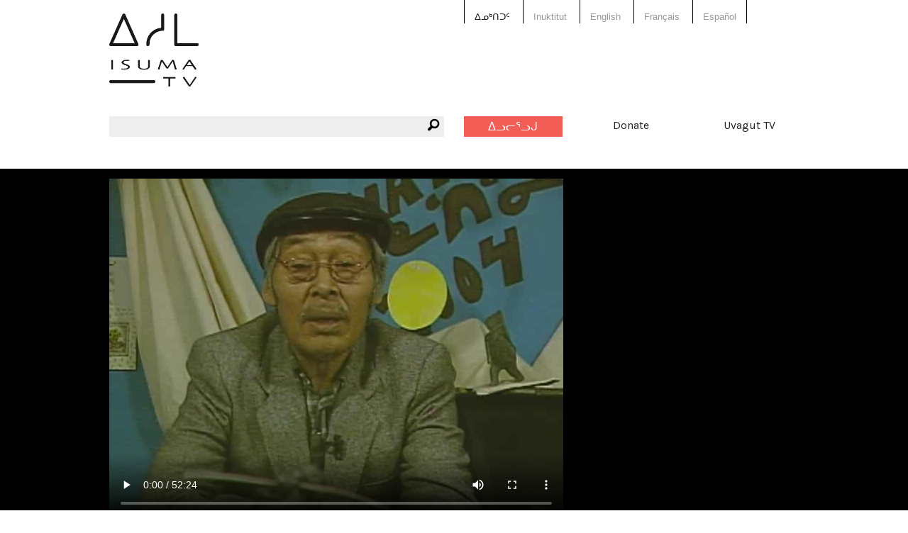

--- FILE ---
content_type: text/html; charset=utf-8
request_url: https://www.isuma.tv/%E1%90%83%E1%93%84%E1%92%83%E1%91%8E%E1%91%90%E1%91%A6/uvagut-playlists/uvagut-18122022
body_size: 13341
content:
<!DOCTYPE html>
<html lang="iu-ᐃᓄᒃᑎᑐᑦ" dir="ltr">
<head>
<meta http-equiv="Content-Type" content="text/html; charset=utf-8" />

<meta charset="utf-8" />
<link href="https://vjs.zencdn.net/8.16.1/video-js.css" rel="stylesheet" />
<script src="https://vjs.zencdn.net/8.16.1/video.min.js"></script>
<link rel="shortcut icon" href="/sites/default/files/isuma3_favicon.png" type="image/x-icon" />
<meta property="fb:app_id" content="294518454046779" />
<meta name="viewport" content="width=device-width, initial-scale=1.0" /><meta property="og:title" content="UVAGUT - 18.12.2022"/> <meta property="og:type" content="article"/> <meta property="og:image" content="https://s3.amazonaws.com/isuma.video.thumbs.large/NITV_Tape34_show16_part2.flv.jpg"/> <meta property="og:image:secure_url" content="https://s3.amazonaws.com/isuma.video.thumbs.large/NITV_Tape34_show16_part2.flv.jpg"/> <meta property="og:url" content="/%E1%90%83%E1%93%84%E1%92%83%E1%91%8E%E1%91%90%E1%91%A6/uvagut-playlists/uvagut-18122022"/> <meta property="og:site_name" content="IsumaTV"/> <meta property="og:description" content=""/><title>UVAGUT - 18.12.2022 | IsumaTV</title>
<link type="text/css" rel="stylesheet" media="all" href="/sites/default/themes/isuma5/css/system-menus.css?B" />
<link type="text/css" rel="stylesheet" media="all" href="/sites/default/themes/isuma5/css/system.css?B" />
<link type="text/css" rel="stylesheet" media="all" href="/sites/default/themes/isuma5/css/filefield.css?B" />
<link type="text/css" rel="stylesheet" media="all" href="/sites/default/themes/isuma5/css/imagefield.css?B" />
<link type="text/css" rel="stylesheet" media="all" href="/sites/default/themes/isuma5/css/node.css?B" />
<link type="text/css" rel="stylesheet" media="all" href="/sites/default/themes/isuma5/css/defaults.css?B" />
<link type="text/css" rel="stylesheet" media="all" href="/sites/default/themes/isuma5/css/user.css?B" />
<link type="text/css" rel="stylesheet" media="all" href="/sites/default/themes/isuma5/css/views.css?B" />
<link type="text/css" rel="stylesheet" media="all" href="/sites/default/themes/isuma5/css/fieldgroup.css?B" />
<link type="text/css" rel="stylesheet" media="all" href="/sites/default/themes/isuma5/css/og.css?B" />
<link type="text/css" rel="stylesheet" media="all" href="/sites/default/themes/isuma5/css/date.css?B" />
<link type="text/css" rel="stylesheet" media="all" href="/sites/default/themes/isuma5/css/search.css?B" />
<link type="text/css" rel="stylesheet" media="all" href="/sites/default/themes/isuma5/css/content-module.css?B" />
<link type="text/css" rel="stylesheet" media="all" href="/sites/default/themes/isuma5/css/link.css?B" />
<link type="text/css" rel="stylesheet" media="all" href="/sites/default/themes/isuma5/css/isuma5.css?B" />
<link type="text/css" rel="stylesheet" media="screen" href="/sites/default/themes/isuma5/css/layout.css?B" />
<script type="text/javascript"> </script>
</head>

<body class="not-front not-logged-in page-node node-type-playlistx no-sidebars i18n-iu-ᐃᓄᒃᑎᑐᑦ node-170219">

<div id="page">

<header id="header" role="banner">

  <div class="row"><div class="small-12 columns">
  
  <div class="show-for-small-only"><a href="#" class="mobile-icon"><i class="fi-list"></i></a></div>
  
  <nav class="language-switcher">
    <div class="row"><div class="small-12 large-6 large-offset-6 columns">
      <ul><li class="iu-ᐃᓄᒃᑎᑐᑦ first active"><a href="/%E1%90%83%E1%93%84%E1%92%83%E1%91%8E%E1%91%90%E1%91%A6/uvagut-playlists/uvagut-18122022" class="language-link active">ᐃᓄᒃᑎᑐᑦ</a></li>
<li class="iu"><a href="/iu/uvagut-playlists/uvagut-18122022" class="language-link">Inuktitut</a></li>
<li class="hai"><a href="/hai/uvagut-playlists/uvagut-18122022" class="language-link">X̱aayda Kil</a></li>
<li class="en-CA"><a href="/uvagut-playlists/uvagut-18122022" class="language-link">English</a></li>
<li class="fr"><a href="/fr/uvagut-playlists/uvagut-18122022" class="language-link">Français</a></li>
<li class="es last"><a href="/es/uvagut-playlists/uvagut-18122022" class="language-link">Español</a></li>
</ul>    </div></div>
  </nav>
  
  <a href="/%E1%90%83%E1%93%84%E1%92%83%E1%91%8E%E1%91%90%E1%91%A6" title="ᐃᓱᒪᒃᑯᑦ" rel="home" class="site-logo">
    <img src="/sites/default/themes/isuma5/img/isuma-logo.png" alt="ᐃᓱᒪᒃᑯᑦ">
  </a>
  
  <nav class="main-menu" data-fixed-nav><div class="row">
    <div class="small-6 medium-3 medium-push-3 large-2 large-push-6 columns"><a href="/%E1%90%83%E1%93%84%E1%92%83%E1%91%8E%E1%91%90%E1%91%A6/user" class="upload button">ᐃᓗᓕᕐᓗᒍ</a></div>
    <div class="small-6 medium-3 medium-push-3 large-2 large-push-6 columns"><a href="/donate" data-isuma-reveal-id="modal">Donate</a></div>
    <div class="hide-for-small-only medium-3 medium-push-3 large-2 large-push-6 columns"><a href="http://uvagut.tv" target="_blank">Uvagut TV</a></div>
    <div class="small-12 medium-3 medium-pull-9 large-6 large-pull-6 columns"><div class="search-box"><i class="fi-magnifying-glass"></i><form action="/%E1%90%83%E1%93%84%E1%92%83%E1%91%8E%E1%91%90%E1%91%A6/search/node"  accept-charset="UTF-8" method="post" id="search-form" class="search-form">
<div><div class="form-item" id="edit-keys-wrapper">
 <label for="edit-keys">Enter your keywords: </label>
 <div class="container-inline"><div class="form-item" id="edit-keys-wrapper">
 <input type="text" maxlength="255" name="keys" id="edit-keys" size="40" value="" class="form-text" />
</div>
<input type="submit" name="op" id="edit-submit" value="ᕿᓂᖅᓴᕈᑎ"  class="form-submit" />
</div>
</div>
<input type="hidden" name="form_build_id" id="form-lPcW1hE37TzfpnF0u8bsuh0Ws6BD1gq9nROSdVtU2VM" value="form-lPcW1hE37TzfpnF0u8bsuh0Ws6BD1gq9nROSdVtU2VM"  />
<input type="hidden" name="form_id" id="edit-search-form" value="search_form"  />

</div></form>
</div></div>
  </div></nav>
  
    
  
    
  </div></div>

</header> <!-- /header -->

<div id="main">

  <main id="content" role="main">
        <header class="main-header">
    <div class="row"><div class="small-12 columns">
                                </div></div>
    </header>
    <div id="content-area">
          <article id="node-170219" class="node clear-block">

<section id="media" class="video">
  <div class="media-wrapper">
    <div class="row"><div class="small-12 columns">
      <video id="video-170219" class="video-js" poster="https://s3.amazonaws.com/isuma.video.thumbs.xlarge/NITV_Tape34_show16_part2.flv.jpg" data-setup='{"aspectRatio":"16:9"}' controls>
        <source src="https://s3.amazonaws.com/isuma.video.mp4_sd/NITV_Tape34_show16_part2.flv.mp4" />
        Your browser does not support playing video. Please update your browser or install Adobe Flash      </video>
    </div></div>
  </div>
</section>

<div class="row"><div class="bandwidth small-12 columns">
  <p>ᓱᒃᑲᔪᒥᒃ ᖃᕋᓴᐅᔭᒃᑯᕈᓐᓇᐅᑎᖃᕐᐲᑦ? <a href="#" class="button">ᓱᒃᑲᔪᒧᐊᕐᓗᑎᑦ</a></p>
  <p>ᑕᕆᔭᕋᓱᒃᑕᐃᑦ ᓱᒃᑲᐃᓗᐊᕐᐸ? <a href="#" class="button">ᐊᓯᓪᓕᕐᓗᒍ ᓱᒃᑲᐃᓂᕐᓴᒧᑦ ᑕᑯᒃᓴᐅᓇᕐᑐᒧᑦ</a></p>
</div></div>

<div class="row"><div class="small-12 columns">
  <h1 class="title" id="page-title">UVAGUT - 18.12.2022</h1></div></div>
<div class="about-outer-wrapper row"><div class="about-wrapper">
  <div class="medium-8 columns">
        <header id="article-header" class="row">
      <div class="small-10 end columns"><h2>About</h2></div>
      <div class="small-3 columns"></div>
      <div class="small-7 end columns">
        <p class="submitted">Uploaded by: <a href="/%E1%90%83%E1%93%84%E1%92%83%E1%91%8E%E1%91%90%E1%91%A6/members/jennifer-may" title="View user profile.">JenniferMay</a></p>
        <p class="date">01 December 2022</p>
        <p class="views">3597 views</p>
      </div>
    </header>
        
          <div class="row"><div class="small-12 columns">
        <div class="nodeButtons"><a href="#" data-reveal-id="shareButton" rel="nofollow"><i class="fi-share" title="Share"></i></a><a href="#" data-reveal-id="XSPFButton" rel="nofollow"><i class="fi-rss" title="XSPF"></i></a></div>
      </div></div>
    
        
  </div>

  <div class="medium-4 columns">
        <h3>Duration:</h3>
    24h                   </div>
</div></div>

<div id="playlist" class="row">
  <div class="content columns">
    <ul class="isuma-list">
                            <li>
          <div class="row"><div class="columns">
            <h3>
            <span class="time">00:00</span>
                                          <span class="program">Nunatinni Classics</span> | 
                                                                                                                                                                                                                                                                                                                                                                                                                                                                                                                                                                              <span class="title"><a href="/%E1%90%83%E1%93%84%E1%92%83%E1%91%8E%E1%91%90%E1%91%A6/nitv/nunatinnit-our-place-february-3-2004-mr-qulitalik-buddhist-monks-australia">Nunatinni (At Our Place) February 3, 2004 (Show #16, Part 2): Mr. Qulitalik/Buddhist Monks in Australia</a></title>
            </h3>
          </div></div>
          <div class="row"><div class="medium-4 columns">
            <div class="image-hd"><img src="https://s3.amazonaws.com/isuma.video.thumbs.large/NITV_Tape34_show16_part2.flv.jpg"></div>
          </div>
          <div class="medium-8 columns">
            <div class="teaser">
              <p><strong>Duration: 52m 24s </strong></p>
              <p>NITV: Nunatinni (At Our Place). Local news and culture from Igloolik.</p>
<p>Segment 1- Mr.Q. ; </p>
<p>Segment 2- Buddist Monks in Australia</p>
<p><strong>Filmmaker Contact:</strong></p>
<p>Host: Carol Kunuk</p>
<p>Camera: Aaron Kunuk</p>
<p><strong>Producer's Name:</strong> NITV</p>
<p><strong>Country:</strong> Canada</p>            </div>
          </div></div>
        </li>
                                  <li>
          <div class="row"><div class="columns">
            <h3>
            <span class="time">00:52</span>
                                          <span class="program">Shorts</span> | 
                                                                                                                                                                                                                                                      <span class="title"><a href="/%E1%90%83%E1%93%84%E1%92%83%E1%91%8E%E1%91%90%E1%91%A6/inuvialuit-communications-society/kalinek-channel-for-itk-1080-60p-oct-25">Jimmy Kalinek - Inuvialuit Harvester</a></title>
            </h3>
          </div></div>
          <div class="row"><div class="medium-4 columns">
            <div class="image-hd"><img src="https://s3.amazonaws.com/isuma.video.thumbs.large/kalinek_channel_for_itk_1080_60p_-_oct_25.mov.jpg"></div>
          </div>
          <div class="medium-8 columns">
            <div class="teaser">
              <p><strong>Duration: 7m 51s </strong></p>
              <p>Inuvialuit harvester Jimmy Kalinek shares his stories and knowledge.&nbsp; Produced by the Inuvialuit Communications Society.</p>            </div>
          </div></div>
        </li>
                                  <li>
          <div class="row"><div class="columns">
            <h3>
            <span class="time">01:00</span>
                                          <span class="program">The Tunnganarniq Show (Elders)</span> | 
                                                                                                                                                                                                                                                                                                                                                                                                                                                                                                                                                    <span class="title"><a href="/%E1%90%83%E1%93%84%E1%92%83%E1%91%8E%E1%91%90%E1%91%A6/tunnganarniq/august-27-2021-arnait">30th Anniversary of Arnait Films</a></title>
            </h3>
          </div></div>
          <div class="row"><div class="medium-4 columns">
            <div class="image-hd"><img src="https://s3.amazonaws.com/isuma.picture.large/august_27_2021_arnait.jpg"></div>
          </div>
          <div class="medium-8 columns">
            <div class="teaser">
              <p><strong>Duration: 59m 51s </strong></p>
              <p>Host Lucy Tulugarjuk sits down with Carol Kunnuk, Marie-Hélène Cousineau, Susan Avingaq, and Madeline Ivalu to discuss Arnait Films history and future LIVE on the Tunnganarniq&nbsp;Ninagijavut Show August 27th, 2021!</p><p>ᐊᐱᖅᓱᖅᑎ ˙ᓗᓯ ᑐᓗᒐᕐᔪᒃ ᐃᖏᖃᑎᖃᖅᑐᖅ ᑭᐅᕈ ᑯᓄᒃ-ᒥ, ᒪᕆ Hᐊᓚᓐ ᑯᓯ˙ᓄ, ᓱᓴᓐ ᐊᕕᖓᖅ ᐊᒻᒪᓗ ˙ᒪᑎᓚᐃ ᐃᕙᓗ ᐅᖃᐅᓯᖃᖅ˙ᑐᒃ ᐊᕐᓇᐃ ᐊᔾᔨᓕᐅᓚᐅᖅᓯᒪᔭᖏᓐᓂ, ᓴᕿ˙ᔭᑲᐅᑎᒋᔪᖅ ᑐᖓᓇᕐᓂᖅ ᓄᓇᒋᔭᕗᑦ ᑕᕐᕆᔭᒐᒃᓴᖅ ᐊᒋᓯ 27, 2021.</p>            </div>
          </div></div>
        </li>
                                  <li>
          <div class="row"><div class="columns">
            <h3>
            <span class="time">02:00</span>
                                          <span class="program">Perspectives</span> | 
                                                                                                                                                                                                                                                                                                                                                                                                                                                                                                                                                                                                                                                                                                                                                                                                                                                                                                                                                                                                                                                                                                                                                                                                                                                                                                                                                                                                                                                                        <span class="title"><a href="/%E1%90%83%E1%93%84%E1%92%83%E1%91%8E%E1%91%90%E1%91%A6/qeen-of-the-quest/queen-of-the-quest-master-video">Queen Of The Quest</a></title>
            </h3>
          </div></div>
          <div class="row"><div class="medium-4 columns">
            <div class="image-hd"><img src="https://s3.amazonaws.com/isuma.video.thumbs.large/QUEEN_OF_THE_QUEST.m4v.jpg"></div>
          </div>
          <div class="medium-8 columns">
            <div class="teaser">
              <p><strong>Duration: 33m 54s </strong></p>
              <p>As the first woman to compete in and win the &ldquo;Nunavut Quest&rdquo; dog team race, Denise Malliki is a great source of inspiration for many young Inuit women and men as well as a compelling ambassador for our Inuit culture and traditions.</p><p><strong>Queen Of The Quest </strong>(34 mins), Arnait Video Productions, NITV 2010, Director Carol Kunnuk.</p>            </div>
          </div></div>
        </li>
                                  <li>
          <div class="row"><div class="columns">
            <h3>
            <span class="time">02:34</span>
                                          <span class="program">Movie Night</span> | 
                                                                                                                                                                                                                                                                                                                                                                                                                                                                                                                                                                                                                                                                                                                                                                                                                                                                                                                                                                                                                                                                                                                                                                                                                                                                                                                                                                                                                                              <span class="title"><a href="/%E1%90%83%E1%93%84%E1%92%83%E1%91%8E%E1%91%90%E1%91%A6/arnaitvideo/attagutaaluk-starvation">Attagutaaluk (Starvation)</a></title>
            </h3>
          </div></div>
          <div class="row"><div class="medium-4 columns">
            <div class="image-hd"><img src="https://s3.amazonaws.com/isuma.video.thumbs.large/36.jpg"></div>
          </div>
          <div class="medium-8 columns">
            <div class="teaser">
              <p><strong>Duration: 23m 24s </strong></p>
              <p>Rose Ukkumaluk, an Igloolik elder, relates the tale of Attagutaaluk, a woman who survived a starvation and lived to become an honoured resident of Igloolik.</p><p>&nbsp;</p><p>&nbsp;</p>            </div>
          </div></div>
        </li>
                                  <li>
          <div class="row"><div class="columns">
            <h3>
            <span class="time">02:57</span>
                                          <span class="program">Interstitials</span> | 
                                                        <span class="program">Shorts</span> | 
                                                                                                                                                                                                                                                                                <span class="title"><a href="/%E1%90%83%E1%93%84%E1%92%83%E1%91%8E%E1%91%90%E1%91%A6/inuit-tapiriit-kanatami/baker-lakelars-qaqqaqro">Lars Qaqqaq - Baker Lake (IN)</a></title>
            </h3>
          </div></div>
          <div class="row"><div class="medium-4 columns">
            <div class="image-hd"><img src="https://s3.amazonaws.com/isuma.video.thumbs.large/baker_lake_lars_qaqqaq_ro.mp4.jpg"></div>
          </div>
          <div class="medium-8 columns">
            <div class="teaser">
              <p><strong>Duration: 2m 31s </strong></p>
              <p>Lars Qaqqaq - Baker Lake</p><p>Part of a series of stories about our legends, our histories, and our relationship with the land, sea, environment, and all living things within it. Produced by ITK.</p>            </div>
          </div></div>
        </li>
                                              <li>
          <div class="row"><div class="columns">
            <h3>
            <span class="time">03:00</span>
                                          <span class="program">Nunatinni Classics</span> | 
                                                                                                                                                                                                                                                                                                                                                                                                                                                                                                                                                    <span class="title"><a href="/%E1%90%83%E1%93%84%E1%92%83%E1%91%8E%E1%91%90%E1%91%A6/nitv/box6-tape39">Nunatinni (At Our Place) (Box6-Tape39)</a></title>
            </h3>
          </div></div>
          <div class="row"><div class="medium-4 columns">
            <div class="image-hd"><img src="https://s3.amazonaws.com/isuma.video.thumbs.large/Box6-Tape39.f4v.jpg"></div>
          </div>
          <div class="medium-8 columns">
            <div class="teaser">
              <p><strong>Duration: 53m 26s </strong></p>
              <p>Synopsis:</p>
<p>Filmmaker:</p>
<p>Contact:</p>
<p>Producer:</p>
<p>Year of Production:</p>
<p>Distributor Information:</p>
<p>Country:</p>            </div>
          </div></div>
        </li>
                                  <li>
          <div class="row"><div class="columns">
            <h3>
            <span class="time">03:53</span>
                                          <span class="program">Shorts</span> | 
                                                                                                                                                                                                                                                                                <span class="title"><a href="/%E1%90%83%E1%93%84%E1%92%83%E1%91%8E%E1%91%90%E1%91%A6/inuit-tapiriit-kanatami/essa-and-raygeeen">Raygee Palituq and Essa Qillaq</a></title>
            </h3>
          </div></div>
          <div class="row"><div class="medium-4 columns">
            <div class="image-hd"><img src="https://s3.amazonaws.com/isuma.video.thumbs.large/essa_and_raygee_en.mp4.jpg"></div>
          </div>
          <div class="medium-8 columns">
            <div class="teaser">
              <p><strong>Duration: 5m 4s </strong></p>
              <p>&nbsp;Raygee Palituq and Essa Qillaq.</p><p>&nbsp;</p><p>Part of a series of stories about our legends, our histories, and our relationship with the land, sea, environment, and all living things within it. Produced by ITK.</p>            </div>
          </div></div>
        </li>
                                  <li>
          <div class="row"><div class="columns">
            <h3>
            <span class="time">03:58</span>
                                          <span class="program">Interstitials</span> | 
                                                        <span class="program">Shorts</span> | 
                                                                                                                                                                                                                                                                                                                                                              <span class="title"><a href="/%E1%90%83%E1%93%84%E1%92%83%E1%91%8E%E1%91%90%E1%91%A6/artcirq/dumptent">Dump Tent</a></title>
            </h3>
          </div></div>
          <div class="row"><div class="medium-4 columns">
            <div class="image-hd"><img src="https://s3.amazonaws.com/isuma.video.thumbs.large/Dumptent.m4v.jpg"></div>
          </div>
          <div class="medium-8 columns">
            <div class="teaser">
              <p><strong>Duration: 1m 4s </strong></p>
              <p>Put garbage where it belongs! An anti-littering video made by ArtCirq in collaboration with the Nunavut Department of Environment.</p><p>&nbsp;</p>            </div>
          </div></div>
        </li>
                                              <li>
          <div class="row"><div class="columns">
            <h3>
            <span class="time">04:00</span>
                                          <span class="program">The Tunnganarniq Show LIVE</span> | 
                                                                                                                                                                                                                                                                                                                                                              <span class="title"><a href="/%E1%90%83%E1%93%84%E1%92%83%E1%91%8E%E1%91%90%E1%91%A6/tunnganarniq/arsaniq-deer-march-9-2022">Talking with Arsaniq Deer</a></title>
            </h3>
          </div></div>
          <div class="row"><div class="medium-4 columns">
            <div class="image-hd"><img src="https://s3.amazonaws.com/isuma.video.thumbs.large/arsaniq_deer_march_9_2022.mp4.jpg"></div>
          </div>
          <div class="medium-8 columns">
            <div class="teaser">
              <p><strong>Duration: 55m 45s </strong></p>
              <p>Host Margaret Noksana talks with Arsaniq Deer about tattoos and art LIVE on the Tunnganarniq Show March 9th 2022.</p>            </div>
          </div></div>
        </li>
                                  <li>
          <div class="row"><div class="columns">
            <h3>
            <span class="time">04:55</span>
                                          <span class="program">Interstitials</span> | 
                                                        <span class="program">Shorts</span> | 
                                                                                                                                                                                                  <span class="title"><a href="/%E1%90%83%E1%93%84%E1%92%83%E1%91%8E%E1%91%90%E1%91%A6/uvagut-trailers/uvagut-documentaries-trailer-1">Uvagut Documentaries Trailer 1</a></title>
            </h3>
          </div></div>
          <div class="row"><div class="medium-4 columns">
            <div class="image-hd"><img src="https://s3.amazonaws.com/isuma.video.thumbs.large/uvagut_documentaries_trailer_1.mp4.jpg"></div>
          </div>
          <div class="medium-8 columns">
            <div class="teaser">
              <p><strong>Duration: 59s </strong></p>
                          </div>
          </div></div>
        </li>
                                  <li>
          <div class="row"><div class="columns">
            <h3>
            <span class="time">04:56</span>
                                          <span class="program">Interstitials</span> | 
                                                        <span class="program">Perspectives</span> | 
                                                                                                                                                                                                                            <span class="title"><a href="/%E1%90%83%E1%93%84%E1%92%83%E1%91%8E%E1%91%90%E1%91%A6/wapikoni/frozen-unicycle">Frozen Unicycle</a></title>
            </h3>
          </div></div>
          <div class="row"><div class="medium-4 columns">
            <div class="image-hd"><img src="https://s3.amazonaws.com/isuma.picture.large/frozen_unicycle_300dpi.jpg"></div>
          </div>
          <div class="medium-8 columns">
            <div class="teaser">
              <p><strong>Duration: 2m 39s </strong></p>
              <p>Adam Aomari shows his tricks on his unicycle. His abilities to ride upright in the frozen tundra show his skills.</p><p>A film by Adam Aomari</p>            </div>
          </div></div>
        </li>
                                  <li>
          <div class="row"><div class="columns">
            <h3>
            <span class="time">04:59</span>
                                          <span class="program">Interstitials</span> | 
                                                        <span class="program">Station ID</span> | 
                                                                                                                                                                                                                                                      <span class="title"><a href="/%E1%90%83%E1%93%84%E1%92%83%E1%91%8E%E1%91%90%E1%91%A6/uvagut-tv-station-ids/beautyshots-13">Station ID 13</a></title>
            </h3>
          </div></div>
          <div class="row"><div class="medium-4 columns">
            <div class="image-hd"><img src="https://s3.amazonaws.com/isuma.video.thumbs.large/beautyshots_13.mp4.jpg"></div>
          </div>
          <div class="medium-8 columns">
            <div class="teaser">
              <p><strong>Duration: 25s </strong></p>
                          </div>
          </div></div>
        </li>
                                              <li>
          <div class="row"><div class="columns">
            <h3>
            <span class="time">05:00</span>
                                          <span class="program">Nunatinni Classics</span> | 
                                                                                                                                                                                                                                                                                                                                                                                                                                                                                                                                                                              <span class="title"><a href="/%E1%90%83%E1%93%84%E1%92%83%E1%91%8E%E1%91%90%E1%91%A6/nitv/nunatinnit-our-place-february-3-2004-mr-qulitalik-buddhist-monks-australia">Nunatinni (At Our Place) February 3, 2004 (Show #16, Part 2): Mr. Qulitalik/Buddhist Monks in Australia</a></title>
            </h3>
          </div></div>
          <div class="row"><div class="medium-4 columns">
            <div class="image-hd"><img src="https://s3.amazonaws.com/isuma.video.thumbs.large/NITV_Tape34_show16_part2.flv.jpg"></div>
          </div>
          <div class="medium-8 columns">
            <div class="teaser">
              <p><strong>Duration: 52m 24s </strong></p>
              <p>NITV: Nunatinni (At Our Place). Local news and culture from Igloolik.</p>
<p>Segment 1- Mr.Q. ; </p>
<p>Segment 2- Buddist Monks in Australia</p>
<p><strong>Filmmaker Contact:</strong></p>
<p>Host: Carol Kunuk</p>
<p>Camera: Aaron Kunuk</p>
<p><strong>Producer's Name:</strong> NITV</p>
<p><strong>Country:</strong> Canada</p>            </div>
          </div></div>
        </li>
                                  <li>
          <div class="row"><div class="columns">
            <h3>
            <span class="time">05:52</span>
                                          <span class="program">Shorts</span> | 
                                                                                                                                                                                                                                                      <span class="title"><a href="/%E1%90%83%E1%93%84%E1%92%83%E1%91%8E%E1%91%90%E1%91%A6/inuvialuit-communications-society/kalinek-channel-for-itk-1080-60p-oct-25">Jimmy Kalinek - Inuvialuit Harvester</a></title>
            </h3>
          </div></div>
          <div class="row"><div class="medium-4 columns">
            <div class="image-hd"><img src="https://s3.amazonaws.com/isuma.video.thumbs.large/kalinek_channel_for_itk_1080_60p_-_oct_25.mov.jpg"></div>
          </div>
          <div class="medium-8 columns">
            <div class="teaser">
              <p><strong>Duration: 7m 51s </strong></p>
              <p>Inuvialuit harvester Jimmy Kalinek shares his stories and knowledge.&nbsp; Produced by the Inuvialuit Communications Society.</p>            </div>
          </div></div>
        </li>
                                  <li>
          <div class="row"><div class="columns">
            <h3>
            <span class="time">06:00</span>
                                          <span class="program">Anaana's Tent</span> | 
                                                                                                                                                                                                                                                                                                                                                                                        <span class="title"><a href="/%E1%90%83%E1%93%84%E1%92%83%E1%91%8E%E1%91%90%E1%91%A6/taqqutproductions/anaanas-tent-s01e03-going-on-a-trip-%E1%90%8A%E1%93%88%E1%93%87%E1%90%85%E1%91%89-%E1%91%90%E1%90%B1%E1%96%95%E1%92%90">Anaana's Tent S01E03 Going on a Trip | ᐊᓈᓇᐅᑉ ᑐᐱᖕᒐ S01E03 ᐊᐅᓪᓚᖅᑐᖅ</a></title>
            </h3>
          </div></div>
          <div class="row"><div class="medium-4 columns">
            <div class="image-hd"><img src="https://s3.amazonaws.com/isuma.picture.large/at_logo_eng_whitebckgrd_1.png"></div>
          </div>
          <div class="medium-8 columns">
            <div class="teaser">
              <p><strong>Duration: 22m 20s </strong></p>
              <p>&nbsp;Rita Claire and Qimmiq are getting ready to go for a hike, and she shows how to prepare for a trip. Beatrice Deer teaches us how to count to five in Inuktitut. We hear the Inuit tale of the owl and the lemming and read the book On the Shoulder of a Giant.<br />-----</p>            </div>
          </div></div>
        </li>
                                  <li>
          <div class="row"><div class="columns">
            <h3>
            <span class="time">06:22</span>
                                          <span class="program">Inuktut Children's Programming</span> | 
                                                                                                                                                                                                                                                                                                                                                                                        <span class="title"><a href="/%E1%90%83%E1%93%84%E1%92%83%E1%91%8E%E1%91%90%E1%91%A6/stories-of-our-elders-inuktitut/sooeep0729fps-inuk">Innarijatini Unikatuat Ep. 7 “ᑐᒃᑐ ᓇᓄᕐᓗ” - Caribou and the Polar Bear</a></title>
            </h3>
          </div></div>
          <div class="row"><div class="medium-4 columns">
            <div class="image-hd"><img src="https://s3.amazonaws.com/isuma.video.thumbs.large/sooe_ep07_29fps_inuk.mov.jpg"></div>
          </div>
          <div class="medium-8 columns">
            <div class="teaser">
              <p><strong>Duration: 5m 29s </strong></p>
              <p>or thousands of years they guided us through this world, teaching us invaluable lessons about life and death. They strengthened our resolve and reinforced our connection to this land, to each other, and to the animals we share it with. They enriched our souls, empowered our imaginations, and defined who we are as a people. These are the stories of our elders.</p><p>ᖃᓄᐃᒪᑦ ᑕᐅᑦᑐᐃᓐᓇᕐᒨᕆᐊᖃᖏᓚᑎᑦ.</p>            </div>
          </div></div>
        </li>
                                  <li>
          <div class="row"><div class="columns">
            <h3>
            <span class="time">06:28</span>
                                          <span class="program">Interstitials</span> | 
                                                        <span class="program">Inuktut Children's Programming</span> | 
                                                                                                                                                                                                                                                                                                                                                                                                                                                                                                                                                                              <span class="title"><a href="/%E1%90%83%E1%93%84%E1%92%83%E1%91%8E%E1%91%90%E1%91%A6/qaujimaviit/food">Qaujimaviit? Ep 9, Food</a></title>
            </h3>
          </div></div>
          <div class="row"><div class="medium-4 columns">
            <div class="image-hd"><img src="https://s3.amazonaws.com/isuma.video.thumbs.large/788.jpg"></div>
          </div>
          <div class="medium-8 columns">
            <div class="teaser">
              <p><strong>Duration: 1m 20s </strong></p>
              <p>Qaujimaviit? is a series of short videos for learning or improving Inuktut language skills with Elder Peter Irniq.&nbsp; Today's episode is about food.</p><p><strong>ISUMA: Qaujimaviit? Episode 9, Food</strong> (2 mins) Igloolik Isuma Productions 2009, Host Peter Irniq. Inuktut and English.</p><p>&nbsp;</p>            </div>
          </div></div>
        </li>
                                  <li>
          <div class="row"><div class="columns">
            <h3>
            <span class="time">06:29</span>
                                          <span class="program">Interstitials</span> | 
                                                        <span class="program">Station ID</span> | 
                                                                                                                                                                                                                            <span class="title"><a href="/%E1%90%83%E1%93%84%E1%92%83%E1%91%8E%E1%91%90%E1%91%A6/uvagut-tv-station-ids/station-id-22">Station ID 22</a></title>
            </h3>
          </div></div>
          <div class="row"><div class="medium-4 columns">
            <div class="image-hd"><img src="https://s3.amazonaws.com/isuma.video.thumbs.large/beautyshots_22.mp4.jpg"></div>
          </div>
          <div class="medium-8 columns">
            <div class="teaser">
              <p><strong>Duration: 15s </strong></p>
                          </div>
          </div></div>
        </li>
                                              <li>
          <div class="row"><div class="columns">
            <h3>
            <span class="time">06:30</span>
                                          <span class="program">Iglaq</span> | 
                                                                                                                                                                                                                                                                                                          <span class="title"><a href="/%E1%90%83%E1%93%84%E1%92%83%E1%91%8E%E1%91%90%E1%91%A6/inuvialuit-communications-society/ep-3-clothing-final">Iglaq EP 3: Clothing</a></title>
            </h3>
          </div></div>
          <div class="row"><div class="medium-4 columns">
            <div class="image-hd"><img src="https://s3.amazonaws.com/isuma.video.thumbs.large/ep_3_clothing_final.mov.jpg"></div>
          </div>
          <div class="medium-8 columns">
            <div class="teaser">
              <p><strong>Duration: 22m 22s </strong></p>
              <p>Iglaq uses art, animation and live action video to teach Inuvialuit language and culture to children.</p>            </div>
          </div></div>
        </li>
                                  <li>
          <div class="row"><div class="columns">
            <h3>
            <span class="time">06:52</span>
                                          <span class="program">Inuktut Children's Programming</span> | 
                                                                                                                                                                                                                                                                                                                                                              <span class="title"><a href="/%E1%90%83%E1%93%84%E1%92%83%E1%91%8E%E1%91%90%E1%91%A6/stories-of-our-elders-inuktitut/sooeep0929fps-inuk">Innarijatini Unikatuat Ep. 9 “ᑭᕕᐅᕐᓗ ᓂᖏᐅᕈᓗᒃᓗ” - Kiviuyk and the Old Woman</a></title>
            </h3>
          </div></div>
          <div class="row"><div class="medium-4 columns">
            <div class="image-hd"><img src="https://s3.amazonaws.com/isuma.video.thumbs.large/sooe_ep09_29fps_inuk.mov.jpg"></div>
          </div>
          <div class="medium-8 columns">
            <div class="teaser">
              <p><strong>Duration: 5m 28s </strong></p>
              <p>For thousands of years they guided us through this world, teaching us invaluable lessons about life and death. They strengthened our resolve and reinforced our connection to this land, to each other, and to the animals we share it with. They enriched our souls, empowered our imaginations, and defined who we are as a people. These are the stories of our elders.</p><p>ᖃᓄᐃᒪᑦ ᐋᓚᓂᒃ ᐅᑦᔨᓱᕆᐊᖃᐱᑕ.</p>            </div>
          </div></div>
        </li>
                                  <li>
          <div class="row"><div class="columns">
            <h3>
            <span class="time">06:57</span>
                                          <span class="program">Interstitials</span> | 
                                                        <span class="program">Inuktut Children's Programming</span> | 
                                                                                                                                                                                                                                                                                                                                                                                                                                                                                                                                                                              <span class="title"><a href="/%E1%90%83%E1%93%84%E1%92%83%E1%91%8E%E1%91%90%E1%91%A6/qaujimaviit/food">Qaujimaviit? Ep 9, Food</a></title>
            </h3>
          </div></div>
          <div class="row"><div class="medium-4 columns">
            <div class="image-hd"><img src="https://s3.amazonaws.com/isuma.video.thumbs.large/788.jpg"></div>
          </div>
          <div class="medium-8 columns">
            <div class="teaser">
              <p><strong>Duration: 1m 20s </strong></p>
              <p>Qaujimaviit? is a series of short videos for learning or improving Inuktut language skills with Elder Peter Irniq.&nbsp; Today's episode is about food.</p><p><strong>ISUMA: Qaujimaviit? Episode 9, Food</strong> (2 mins) Igloolik Isuma Productions 2009, Host Peter Irniq. Inuktut and English.</p><p>&nbsp;</p>            </div>
          </div></div>
        </li>
                                  <li>
          <div class="row"><div class="columns">
            <h3>
            <span class="time">06:59</span>
                                          <span class="program">Interstitials</span> | 
                                                        <span class="program">Inuktut Children's Programming</span> | 
                                                                                                                                                                                                  <span class="title"><a href="/%E1%90%83%E1%93%84%E1%92%83%E1%91%8E%E1%91%90%E1%91%A6/uvagut-tv-generic-trailers/childrens-trailer-59-sec">Children's Trailer 59 Sec</a></title>
            </h3>
          </div></div>
          <div class="row"><div class="medium-4 columns">
            <div class="image-hd"><img src="https://s3.amazonaws.com/isuma.video.thumbs.large/childrens_trailer_59_sec.mp4.jpg"></div>
          </div>
          <div class="medium-8 columns">
            <div class="teaser">
              <p><strong>Duration: 45s </strong></p>
                          </div>
          </div></div>
        </li>
                                              <li>
          <div class="row"><div class="columns">
            <h3>
            <span class="time">07:00</span>
                                          <span class="program">Iglaq</span> | 
                                                                                                                                                                                                                                                                                                          <span class="title"><a href="/%E1%90%83%E1%93%84%E1%92%83%E1%91%8E%E1%91%90%E1%91%A6/inuvialuit-communications-society/ep-8-camps-final">Iglaq EP 8: Camps</a></title>
            </h3>
          </div></div>
          <div class="row"><div class="medium-4 columns">
            <div class="image-hd"><img src="https://s3.amazonaws.com/isuma.video.thumbs.large/ep_8_camps_final.mov.jpg"></div>
          </div>
          <div class="medium-8 columns">
            <div class="teaser">
              <p><strong>Duration: 22m 35s </strong></p>
              <p>Iglaq uses art, animation and live action video to teach Inuvialuit language and culture to children.</p>            </div>
          </div></div>
        </li>
                                  <li>
          <div class="row"><div class="columns">
            <h3>
            <span class="time">07:22</span>
                                          <span class="program">Interstitials</span> | 
                                                        <span class="program">Inuktut Children's Programming</span> | 
                                                                                                                                                                                                                                                                                                                                                                                                                                                                                                                                                    <span class="title"><a href="/%E1%90%83%E1%93%84%E1%92%83%E1%91%8E%E1%91%90%E1%91%A6/isumatv-20/greetings">Qaujimaviit? Ep 8, Greetings</a></title>
            </h3>
          </div></div>
          <div class="row"><div class="medium-4 columns">
            <div class="image-hd"><img src="https://s3.amazonaws.com/isuma.video.thumbs.large/789.jpg"></div>
          </div>
          <div class="medium-8 columns">
            <div class="teaser">
              <p><strong>Duration: 1m 47s </strong></p>
              <p>Qaujimaviit? is a series of short videos for learning or improving Inuktut language skills with Elder Peter Irniq. Today's focus is on greetings.</p><p><strong>ISUMA: Qaujimaviit? Episode 8, Greetings </strong>(2 mins)&nbsp;Igloolik Isuma Productions 2009, Host Peter Irniq. Inuktut and English.</p><p>&nbsp;</p>            </div>
          </div></div>
        </li>
                                  <li>
          <div class="row"><div class="columns">
            <h3>
            <span class="time">07:24</span>
                                          <span class="program">Interstitials</span> | 
                                                        <span class="program">Inuktut Children's Programming</span> | 
                                                                                                                                                                                                                                                                                                                                                                                                                                                                                                                                                                              <span class="title"><a href="/%E1%90%83%E1%93%84%E1%92%83%E1%91%8E%E1%91%90%E1%91%A6/qaujimaviit/sila">Qaujimaviit? - Sila</a></title>
            </h3>
          </div></div>
          <div class="row"><div class="medium-4 columns">
            <div class="image-hd"><img src="https://s3.amazonaws.com/isuma.video.thumbs.large/790.jpg"></div>
          </div>
          <div class="medium-8 columns">
            <div class="teaser">
              <p><strong>Duration: 1m 51s </strong></p>
              <p>Qaujimaviit? is a series of educational, yet entertaining, videos hosted by Peter Irniq for people who are interested in Inuktitut and want to learn more about the subtleties of this intriguing Northern language. Today's word is Sila</p><p>Igloolik Isuma Productions. 2009.&nbsp;&nbsp;</p><p>&nbsp;</p>            </div>
          </div></div>
        </li>
                                  <li>
          <div class="row"><div class="columns">
            <h3>
            <span class="time">07:26</span>
                                          <span class="program">Interstitials</span> | 
                                                        <span class="program">Station ID</span> | 
                                                                                                                                                                                                                                                      <span class="title"><a href="/%E1%90%83%E1%93%84%E1%92%83%E1%91%8E%E1%91%90%E1%91%A6/uvagut-tv-station-ids/beautyshots-2-dancing">Station ID 2</a></title>
            </h3>
          </div></div>
          <div class="row"><div class="medium-4 columns">
            <div class="image-hd"><img src="https://s3.amazonaws.com/isuma.video.thumbs.large/beautyshots_2_-_dancing.mp4.jpg"></div>
          </div>
          <div class="medium-8 columns">
            <div class="teaser">
              <p><strong>Duration: 15s </strong></p>
                          </div>
          </div></div>
        </li>
                                  <li>
          <div class="row"><div class="columns">
            <h3>
            <span class="time">07:26</span>
                                          <span class="program">Interstitials</span> | 
                                                        <span class="program">Shorts</span> | 
                                                                                                                                                                                                                                                                                                          <span class="title"><a href="/%E1%90%83%E1%93%84%E1%92%83%E1%91%8E%E1%91%90%E1%91%A6/inuit-tapiriit-kanatami/tuktucha-qagiaaharry-aggarkro">Harry Aggark - Tuktucha Qagiaa</a></title>
            </h3>
          </div></div>
          <div class="row"><div class="medium-4 columns">
            <div class="image-hd"><img src="https://s3.amazonaws.com/isuma.video.thumbs.large/tuktucha_qagiaa_harry_aggark_ro.mp4.jpg"></div>
          </div>
          <div class="medium-8 columns">
            <div class="teaser">
              <p><strong>Duration: 3m 26s </strong></p>
              <p>Harry Aggark from Tuktucha Qagiaa.</p><p>Part of a series of stories about our legends, our histories, and our relationship with the land, sea, environment, and all living things within it. Produced by ITK.</p>            </div>
          </div></div>
        </li>
                                              <li>
          <div class="row"><div class="columns">
            <h3>
            <span class="time">07:30</span>
                                          <span class="program">Ukaliq & Kalla</span> | 
                                                                                                                                                                                                                                                                                                                                                                                        <span class="title"><a href="/%E1%90%83%E1%93%84%E1%92%83%E1%91%8E%E1%91%90%E1%91%A6/taqqutproductions/ukaliq-kalla-s01e03-bike-safety-babysitting-%E1%90%85%E1%91%B2%E1%93%95%E1%96%85">Ukaliq & Kalla 1*3 - Bike Safety - Babysitting </a></title>
            </h3>
          </div></div>
          <div class="row"><div class="medium-4 columns">
            <div class="image-hd"><img src="https://s3.amazonaws.com/isuma.picture.large/ukaliq_kalla_eng_main_title_2_7.png"></div>
          </div>
          <div class="medium-8 columns">
            <div class="teaser">
              <p><strong>Duration: 22m </strong></p>
              <p>BIKE SAFETY</p>            </div>
          </div></div>
        </li>
                                  <li>
          <div class="row"><div class="columns">
            <h3>
            <span class="time">07:52</span>
                                          <span class="program">Inuktut Children's Programming</span> | 
                                                                                                                                                                                                                                                                                                                                                                                        <span class="title"><a href="/%E1%90%83%E1%93%84%E1%92%83%E1%91%8E%E1%91%90%E1%91%A6/stories-of-our-elders-inuktitut/sooeep0829fps-inuk">Innarijatini Unikatuat Ep. 8 “ᓂᕕᐊᕐᓵᑯᓗᒃ ᐃᓕᐊᕐᔪᒃ” - The Little Orphan Girl</a></title>
            </h3>
          </div></div>
          <div class="row"><div class="medium-4 columns">
            <div class="image-hd"><img src="https://s3.amazonaws.com/isuma.video.thumbs.large/sooe_ep08_29fps_inuk.mov.jpg"></div>
          </div>
          <div class="medium-8 columns">
            <div class="teaser">
              <p><strong>Duration: 5m 30s </strong></p>
              <p>For thousands of years they guided us through this world, teaching us invaluable lessons about life and death. They strengthened our resolve and reinforced our connection to this land, to each other, and to the animals we share it with. They enriched our souls, empowered our imaginations, and defined who we are as a people. These are the stories of our elders.</p>            </div>
          </div></div>
        </li>
                                  <li>
          <div class="row"><div class="columns">
            <h3>
            <span class="time">07:57</span>
                                          <span class="program">Interstitials</span> | 
                                                        <span class="program">Shorts</span> | 
                                                                                                                                                                                                                                                                                <span class="title"><a href="/%E1%90%83%E1%93%84%E1%92%83%E1%91%8E%E1%91%90%E1%91%A6/sila-and-rise/sila-and-rise-soft">Sila and Rise - Soft</a></title>
            </h3>
          </div></div>
          <div class="row"><div class="medium-4 columns">
            <div class="image-hd"><img src="https://s3.amazonaws.com/isuma.video.thumbs.large/vid_-_silla_and_rise_-_soft.mp4.jpg"></div>
          </div>
          <div class="medium-8 columns">
            <div class="teaser">
              <p><strong>Duration: 1m 55s </strong></p>
                          </div>
          </div></div>
        </li>
                                  <li>
          <div class="row"><div class="columns">
            <h3>
            <span class="time">07:59</span>
                                          <span class="program">Interstitials</span> | 
                                                        <span class="program">Station ID</span> | 
                                                                                                                                                                                                                                                      <span class="title"><a href="/%E1%90%83%E1%93%84%E1%92%83%E1%91%8E%E1%91%90%E1%91%A6/uvagut-tv-station-ids/beautyshots-17">Station ID 17</a></title>
            </h3>
          </div></div>
          <div class="row"><div class="medium-4 columns">
            <div class="image-hd"><img src="https://s3.amazonaws.com/isuma.video.thumbs.large/beautyshots_17.mp4.jpg"></div>
          </div>
          <div class="medium-8 columns">
            <div class="teaser">
              <p><strong>Duration: 25s </strong></p>
                          </div>
          </div></div>
        </li>
                                              <li>
          <div class="row"><div class="columns">
            <h3>
            <span class="time">08:00</span>
                                          <span class="program">Anaana's Tent</span> | 
                                                                                                                                                                                                                                                                                                                                                                                        <span class="title"><a href="/%E1%90%83%E1%93%84%E1%92%83%E1%91%8E%E1%91%90%E1%91%A6/taqqutproductions/anaanas-tent-s01e03-going-on-a-trip-%E1%90%8A%E1%93%88%E1%93%87%E1%90%85%E1%91%89-%E1%91%90%E1%90%B1%E1%96%95%E1%92%90">Anaana's Tent S01E03 Going on a Trip | ᐊᓈᓇᐅᑉ ᑐᐱᖕᒐ S01E03 ᐊᐅᓪᓚᖅᑐᖅ</a></title>
            </h3>
          </div></div>
          <div class="row"><div class="medium-4 columns">
            <div class="image-hd"><img src="https://s3.amazonaws.com/isuma.picture.large/at_logo_eng_whitebckgrd_1.png"></div>
          </div>
          <div class="medium-8 columns">
            <div class="teaser">
              <p><strong>Duration: 22m 20s </strong></p>
              <p>&nbsp;Rita Claire and Qimmiq are getting ready to go for a hike, and she shows how to prepare for a trip. Beatrice Deer teaches us how to count to five in Inuktitut. We hear the Inuit tale of the owl and the lemming and read the book On the Shoulder of a Giant.<br />-----</p>            </div>
          </div></div>
        </li>
                                  <li>
          <div class="row"><div class="columns">
            <h3>
            <span class="time">08:22</span>
                                          <span class="program">Inuktut Children's Programming</span> | 
                                                                                                                                                                                                                                                                                                                                                                                        <span class="title"><a href="/%E1%90%83%E1%93%84%E1%92%83%E1%91%8E%E1%91%90%E1%91%A6/stories-of-our-elders-inuktitut/sooeep0729fps-inuk">Innarijatini Unikatuat Ep. 7 “ᑐᒃᑐ ᓇᓄᕐᓗ” - Caribou and the Polar Bear</a></title>
            </h3>
          </div></div>
          <div class="row"><div class="medium-4 columns">
            <div class="image-hd"><img src="https://s3.amazonaws.com/isuma.video.thumbs.large/sooe_ep07_29fps_inuk.mov.jpg"></div>
          </div>
          <div class="medium-8 columns">
            <div class="teaser">
              <p><strong>Duration: 5m 29s </strong></p>
              <p>or thousands of years they guided us through this world, teaching us invaluable lessons about life and death. They strengthened our resolve and reinforced our connection to this land, to each other, and to the animals we share it with. They enriched our souls, empowered our imaginations, and defined who we are as a people. These are the stories of our elders.</p><p>ᖃᓄᐃᒪᑦ ᑕᐅᑦᑐᐃᓐᓇᕐᒨᕆᐊᖃᖏᓚᑎᑦ.</p>            </div>
          </div></div>
        </li>
                                  <li>
          <div class="row"><div class="columns">
            <h3>
            <span class="time">08:27</span>
                                          <span class="program">Interstitials</span> | 
                                                        <span class="program">Inuktut Children's Programming</span> | 
                                                                                                                                                                                                                                                                                                                                                                                                                                                                                                                                                                              <span class="title"><a href="/%E1%90%83%E1%93%84%E1%92%83%E1%91%8E%E1%91%90%E1%91%A6/qaujimaviit/tunngasugit">Qaujimaviit?  - Tunngasugit</a></title>
            </h3>
          </div></div>
          <div class="row"><div class="medium-4 columns">
            <div class="image-hd"><img src="https://s3.amazonaws.com/isuma.video.thumbs.large/793.jpg"></div>
          </div>
          <div class="medium-8 columns">
            <div class="teaser">
              <p><strong>Duration: 1m 59s </strong></p>
              <p>Qaujimaviit? is a series of educational, yet entertaining, videos hosted by Peter Irniq for people who are interested in Inuktitut and want to learn more about the subtleties of this intriguing Northern language.&nbsp; Today's word is Tunngasugit.</p><p>IsumaTV. Nunavut. 2009</p><p>&nbsp;</p><p>&nbsp;</p><p>&nbsp;</p>            </div>
          </div></div>
        </li>
                                              <li>
          <div class="row"><div class="columns">
            <h3>
            <span class="time">08:30</span>
                                          <span class="program">Interstitials</span> | 
                                                        <span class="program">Station ID</span> | 
                                                                                                                                                                                                                            <span class="title"><a href="/%E1%90%83%E1%93%84%E1%92%83%E1%91%8E%E1%91%90%E1%91%A6/uvagut-tv-station-ids/station-id-22">Station ID 22</a></title>
            </h3>
          </div></div>
          <div class="row"><div class="medium-4 columns">
            <div class="image-hd"><img src="https://s3.amazonaws.com/isuma.video.thumbs.large/beautyshots_22.mp4.jpg"></div>
          </div>
          <div class="medium-8 columns">
            <div class="teaser">
              <p><strong>Duration: 15s </strong></p>
                          </div>
          </div></div>
        </li>
                                  <li>
          <div class="row"><div class="columns">
            <h3>
            <span class="time">08:30</span>
                                          <span class="program">Iglaq</span> | 
                                                                                                                                                                                                                                                                                                          <span class="title"><a href="/%E1%90%83%E1%93%84%E1%92%83%E1%91%8E%E1%91%90%E1%91%A6/inuvialuit-communications-society/ep-3-clothing-final">Iglaq EP 3: Clothing</a></title>
            </h3>
          </div></div>
          <div class="row"><div class="medium-4 columns">
            <div class="image-hd"><img src="https://s3.amazonaws.com/isuma.video.thumbs.large/ep_3_clothing_final.mov.jpg"></div>
          </div>
          <div class="medium-8 columns">
            <div class="teaser">
              <p><strong>Duration: 22m 22s </strong></p>
              <p>Iglaq uses art, animation and live action video to teach Inuvialuit language and culture to children.</p>            </div>
          </div></div>
        </li>
                                  <li>
          <div class="row"><div class="columns">
            <h3>
            <span class="time">08:52</span>
                                          <span class="program">Inuktut Children's Programming</span> | 
                                                                                                                                                                                                                                                                                                                                                              <span class="title"><a href="/%E1%90%83%E1%93%84%E1%92%83%E1%91%8E%E1%91%90%E1%91%A6/stories-of-our-elders-inuktitut/sooeep0929fps-inuk">Innarijatini Unikatuat Ep. 9 “ᑭᕕᐅᕐᓗ ᓂᖏᐅᕈᓗᒃᓗ” - Kiviuyk and the Old Woman</a></title>
            </h3>
          </div></div>
          <div class="row"><div class="medium-4 columns">
            <div class="image-hd"><img src="https://s3.amazonaws.com/isuma.video.thumbs.large/sooe_ep09_29fps_inuk.mov.jpg"></div>
          </div>
          <div class="medium-8 columns">
            <div class="teaser">
              <p><strong>Duration: 5m 28s </strong></p>
              <p>For thousands of years they guided us through this world, teaching us invaluable lessons about life and death. They strengthened our resolve and reinforced our connection to this land, to each other, and to the animals we share it with. They enriched our souls, empowered our imaginations, and defined who we are as a people. These are the stories of our elders.</p><p>ᖃᓄᐃᒪᑦ ᐋᓚᓂᒃ ᐅᑦᔨᓱᕆᐊᖃᐱᑕ.</p>            </div>
          </div></div>
        </li>
                                  <li>
          <div class="row"><div class="columns">
            <h3>
            <span class="time">08:58</span>
                                          <span class="program">Interstitials</span> | 
                                                        <span class="program">Inuktut Children's Programming</span> | 
                                                                                                                                                                                                                                                                                                                                                                                                                                                                                                                                                                              <span class="title"><a href="/%E1%90%83%E1%93%84%E1%92%83%E1%91%8E%E1%91%90%E1%91%A6/qaujimaviit/food">Qaujimaviit? Ep 9, Food</a></title>
            </h3>
          </div></div>
          <div class="row"><div class="medium-4 columns">
            <div class="image-hd"><img src="https://s3.amazonaws.com/isuma.video.thumbs.large/788.jpg"></div>
          </div>
          <div class="medium-8 columns">
            <div class="teaser">
              <p><strong>Duration: 1m 20s </strong></p>
              <p>Qaujimaviit? is a series of short videos for learning or improving Inuktut language skills with Elder Peter Irniq.&nbsp; Today's episode is about food.</p><p><strong>ISUMA: Qaujimaviit? Episode 9, Food</strong> (2 mins) Igloolik Isuma Productions 2009, Host Peter Irniq. Inuktut and English.</p><p>&nbsp;</p>            </div>
          </div></div>
        </li>
                                              <li>
          <div class="row"><div class="columns">
            <h3>
            <span class="time">09:00</span>
                                          <span class="program">Interstitials</span> | 
                                                        <span class="program">Inuktut Children's Programming</span> | 
                                                                                                                                                                                                  <span class="title"><a href="/%E1%90%83%E1%93%84%E1%92%83%E1%91%8E%E1%91%90%E1%91%A6/uvagut-tv-generic-trailers/childrens-trailer-59-sec">Children's Trailer 59 Sec</a></title>
            </h3>
          </div></div>
          <div class="row"><div class="medium-4 columns">
            <div class="image-hd"><img src="https://s3.amazonaws.com/isuma.video.thumbs.large/childrens_trailer_59_sec.mp4.jpg"></div>
          </div>
          <div class="medium-8 columns">
            <div class="teaser">
              <p><strong>Duration: 45s </strong></p>
                          </div>
          </div></div>
        </li>
                                  <li>
          <div class="row"><div class="columns">
            <h3>
            <span class="time">09:00</span>
                                          <span class="program">Iglaq</span> | 
                                                                                                                                                                                                                                                                                                          <span class="title"><a href="/%E1%90%83%E1%93%84%E1%92%83%E1%91%8E%E1%91%90%E1%91%A6/inuvialuit-communications-society/ep-8-camps-final">Iglaq EP 8: Camps</a></title>
            </h3>
          </div></div>
          <div class="row"><div class="medium-4 columns">
            <div class="image-hd"><img src="https://s3.amazonaws.com/isuma.video.thumbs.large/ep_8_camps_final.mov.jpg"></div>
          </div>
          <div class="medium-8 columns">
            <div class="teaser">
              <p><strong>Duration: 22m 35s </strong></p>
              <p>Iglaq uses art, animation and live action video to teach Inuvialuit language and culture to children.</p>            </div>
          </div></div>
        </li>
                                  <li>
          <div class="row"><div class="columns">
            <h3>
            <span class="time">09:23</span>
                                          <span class="program">Interstitials</span> | 
                                                        <span class="program">Inuktut Children's Programming</span> | 
                                                                                                                                                                                                                                                                                                                                                                                                                                                                                                                                                    <span class="title"><a href="/%E1%90%83%E1%93%84%E1%92%83%E1%91%8E%E1%91%90%E1%91%A6/isumatv-20/greetings">Qaujimaviit? Ep 8, Greetings</a></title>
            </h3>
          </div></div>
          <div class="row"><div class="medium-4 columns">
            <div class="image-hd"><img src="https://s3.amazonaws.com/isuma.video.thumbs.large/789.jpg"></div>
          </div>
          <div class="medium-8 columns">
            <div class="teaser">
              <p><strong>Duration: 1m 47s </strong></p>
              <p>Qaujimaviit? is a series of short videos for learning or improving Inuktut language skills with Elder Peter Irniq. Today's focus is on greetings.</p><p><strong>ISUMA: Qaujimaviit? Episode 8, Greetings </strong>(2 mins)&nbsp;Igloolik Isuma Productions 2009, Host Peter Irniq. Inuktut and English.</p><p>&nbsp;</p>            </div>
          </div></div>
        </li>
                                  <li>
          <div class="row"><div class="columns">
            <h3>
            <span class="time">09:25</span>
                                          <span class="program">Interstitials</span> | 
                                                        <span class="program">Inuktut Children's Programming</span> | 
                                                                                                                                                                                                                                                                                                                                                                                                                                                                                                                                                                              <span class="title"><a href="/%E1%90%83%E1%93%84%E1%92%83%E1%91%8E%E1%91%90%E1%91%A6/qaujimaviit/sila">Qaujimaviit? - Sila</a></title>
            </h3>
          </div></div>
          <div class="row"><div class="medium-4 columns">
            <div class="image-hd"><img src="https://s3.amazonaws.com/isuma.video.thumbs.large/790.jpg"></div>
          </div>
          <div class="medium-8 columns">
            <div class="teaser">
              <p><strong>Duration: 1m 51s </strong></p>
              <p>Qaujimaviit? is a series of educational, yet entertaining, videos hosted by Peter Irniq for people who are interested in Inuktitut and want to learn more about the subtleties of this intriguing Northern language. Today's word is Sila</p><p>Igloolik Isuma Productions. 2009.&nbsp;&nbsp;</p><p>&nbsp;</p>            </div>
          </div></div>
        </li>
                                  <li>
          <div class="row"><div class="columns">
            <h3>
            <span class="time">09:26</span>
                                          <span class="program">Interstitials</span> | 
                                                        <span class="program">Station ID</span> | 
                                                                                                                                                                                                                                                      <span class="title"><a href="/%E1%90%83%E1%93%84%E1%92%83%E1%91%8E%E1%91%90%E1%91%A6/uvagut-tv-station-ids/beautyshots-2-dancing">Station ID 2</a></title>
            </h3>
          </div></div>
          <div class="row"><div class="medium-4 columns">
            <div class="image-hd"><img src="https://s3.amazonaws.com/isuma.video.thumbs.large/beautyshots_2_-_dancing.mp4.jpg"></div>
          </div>
          <div class="medium-8 columns">
            <div class="teaser">
              <p><strong>Duration: 15s </strong></p>
                          </div>
          </div></div>
        </li>
                                  <li>
          <div class="row"><div class="columns">
            <h3>
            <span class="time">09:27</span>
                                          <span class="program">Interstitials</span> | 
                                                        <span class="program">Shorts</span> | 
                                                                                                                                                                                                                                                                                                          <span class="title"><a href="/%E1%90%83%E1%93%84%E1%92%83%E1%91%8E%E1%91%90%E1%91%A6/inuit-tapiriit-kanatami/itkarviatpeter062921">Peter Alareak - Arviat</a></title>
            </h3>
          </div></div>
          <div class="row"><div class="medium-4 columns">
            <div class="image-hd"><img src="https://s3.amazonaws.com/isuma.video.thumbs.large/itk_arviat_peter_06_29_21.mp4.jpg"></div>
          </div>
          <div class="medium-8 columns">
            <div class="teaser">
              <p><strong>Duration: 2m 42s </strong></p>
              <p>Peter Alareak - Arviat</p><p>Part of a series of stories about our legends, our histories, and our relationship with the land, sea, environment, and all living things within it. Produced by ITK.</p>            </div>
          </div></div>
        </li>
                                              <li>
          <div class="row"><div class="columns">
            <h3>
            <span class="time">09:30</span>
                                          <span class="program">Ukaliq & Kalla</span> | 
                                                                                                                                                                                                                                                                                                                                                                                        <span class="title"><a href="/%E1%90%83%E1%93%84%E1%92%83%E1%91%8E%E1%91%90%E1%91%A6/taqqutproductions/ukaliq-kalla-s01e03-bike-safety-babysitting-%E1%90%85%E1%91%B2%E1%93%95%E1%96%85">Ukaliq & Kalla 1*3 - Bike Safety - Babysitting </a></title>
            </h3>
          </div></div>
          <div class="row"><div class="medium-4 columns">
            <div class="image-hd"><img src="https://s3.amazonaws.com/isuma.picture.large/ukaliq_kalla_eng_main_title_2_7.png"></div>
          </div>
          <div class="medium-8 columns">
            <div class="teaser">
              <p><strong>Duration: 22m </strong></p>
              <p>BIKE SAFETY</p>            </div>
          </div></div>
        </li>
                                  <li>
          <div class="row"><div class="columns">
            <h3>
            <span class="time">09:52</span>
                                          <span class="program">Inuktut Children's Programming</span> | 
                                                                                                                                                                                                                                                                                                                                                                                        <span class="title"><a href="/%E1%90%83%E1%93%84%E1%92%83%E1%91%8E%E1%91%90%E1%91%A6/stories-of-our-elders-inuktitut/sooeep0829fps-inuk">Innarijatini Unikatuat Ep. 8 “ᓂᕕᐊᕐᓵᑯᓗᒃ ᐃᓕᐊᕐᔪᒃ” - The Little Orphan Girl</a></title>
            </h3>
          </div></div>
          <div class="row"><div class="medium-4 columns">
            <div class="image-hd"><img src="https://s3.amazonaws.com/isuma.video.thumbs.large/sooe_ep08_29fps_inuk.mov.jpg"></div>
          </div>
          <div class="medium-8 columns">
            <div class="teaser">
              <p><strong>Duration: 5m 30s </strong></p>
              <p>For thousands of years they guided us through this world, teaching us invaluable lessons about life and death. They strengthened our resolve and reinforced our connection to this land, to each other, and to the animals we share it with. They enriched our souls, empowered our imaginations, and defined who we are as a people. These are the stories of our elders.</p>            </div>
          </div></div>
        </li>
                                  <li>
          <div class="row"><div class="columns">
            <h3>
            <span class="time">09:57</span>
                                          <span class="program">Interstitials</span> | 
                                                        <span class="program">Shorts</span> | 
                                                                                                                                                                                                                                                                                <span class="title"><a href="/%E1%90%83%E1%93%84%E1%92%83%E1%91%8E%E1%91%90%E1%91%A6/sila-and-rise/sila-and-rise-soft">Sila and Rise - Soft</a></title>
            </h3>
          </div></div>
          <div class="row"><div class="medium-4 columns">
            <div class="image-hd"><img src="https://s3.amazonaws.com/isuma.video.thumbs.large/vid_-_silla_and_rise_-_soft.mp4.jpg"></div>
          </div>
          <div class="medium-8 columns">
            <div class="teaser">
              <p><strong>Duration: 1m 55s </strong></p>
                          </div>
          </div></div>
        </li>
                                  <li>
          <div class="row"><div class="columns">
            <h3>
            <span class="time">09:59</span>
                                          <span class="program">Interstitials</span> | 
                                                        <span class="program">Station ID</span> | 
                                                                                                                                                                                                                                                      <span class="title"><a href="/%E1%90%83%E1%93%84%E1%92%83%E1%91%8E%E1%91%90%E1%91%A6/uvagut-tv-station-ids/beautyshots-17">Station ID 17</a></title>
            </h3>
          </div></div>
          <div class="row"><div class="medium-4 columns">
            <div class="image-hd"><img src="https://s3.amazonaws.com/isuma.video.thumbs.large/beautyshots_17.mp4.jpg"></div>
          </div>
          <div class="medium-8 columns">
            <div class="teaser">
              <p><strong>Duration: 25s </strong></p>
                          </div>
          </div></div>
        </li>
                                              <li>
          <div class="row"><div class="columns">
            <h3>
            <span class="time">10:00</span>
                                          <span class="program">Elders' Hour</span> | 
                                                                                                                                                                                                  <span class="title"><a href="/%E1%90%83%E1%93%84%E1%92%83%E1%91%8E%E1%91%90%E1%91%A6/uvagut-repackaging/5climatechange">Inuit Voices on Climate Change - Episode 5</a></title>
            </h3>
          </div></div>
          <div class="row"><div class="medium-4 columns">
            <div class="image-hd"><img src="https://s3.amazonaws.com/isuma.video.thumbs.large/5_climatechange.mp4.jpg"></div>
          </div>
          <div class="medium-8 columns">
            <div class="teaser">
              <p><strong>Duration: 59m 44s </strong></p>
                          </div>
          </div></div>
        </li>
                                              <li>
          <div class="row"><div class="columns">
            <h3>
            <span class="time">11:00</span>
                                          <span class="program">Uumatimnin</span> | 
                                                                                                                                                                                                                            <span class="title"><a href="/%E1%90%83%E1%93%84%E1%92%83%E1%91%8E%E1%91%90%E1%91%A6/inuvialuit-communications-society/10-12-u-taking-it-from-the-top-inuvialuit-h264">Uumatimnin ep12: Taking it From the Top</a></title>
            </h3>
          </div></div>
          <div class="row"><div class="medium-4 columns">
            <div class="image-hd"><img src="https://s3.amazonaws.com/isuma.video.thumbs.large/10_12_u_taking_it_from_the_top_inuvialuit-h.264.mov.jpg"></div>
          </div>
          <div class="medium-8 columns">
            <div class="teaser">
              <p><strong>Duration: 44m 59s </strong></p>
                          </div>
          </div></div>
        </li>
                                  <li>
          <div class="row"><div class="columns">
            <h3>
            <span class="time">11:44</span>
                                          <span class="program">Uumatimnin</span> | 
                                                                                                                                                                                                                                                                                <span class="title"><a href="/%E1%90%83%E1%93%84%E1%92%83%E1%91%8E%E1%91%90%E1%91%A6/inuvialuit-communications-society/niaqulik-fro-itk-sept-17th">Niaqulik </a></title>
            </h3>
          </div></div>
          <div class="row"><div class="medium-4 columns">
            <div class="image-hd"><img src="https://s3.amazonaws.com/isuma.video.thumbs.large/niaqulik_fro_itk_sept_17th.mov.jpg"></div>
          </div>
          <div class="medium-8 columns">
            <div class="teaser">
              <p><strong>Duration: 8m 37s </strong></p>
              <p>&nbsp;Produced by the Inuvialuit Communications Society for ITK.</p>            </div>
          </div></div>
        </li>
                                  <li>
          <div class="row"><div class="columns">
            <h3>
            <span class="time">11:53</span>
                                          <span class="program">Stories from Inuvialuit</span> | 
                                                                                                                                                                                                  <span class="title"><a href="/%E1%90%83%E1%93%84%E1%92%83%E1%91%8E%E1%91%90%E1%91%A6/inuvialuit-communications-society/the-history-of-the-midway-lake-festival">The History of the Midway Lake Festival</a></title>
            </h3>
          </div></div>
          <div class="row"><div class="medium-4 columns">
            <div class="image-hd"><img src="https://s3.amazonaws.com/isuma.video.thumbs.large/the_history_of_the_midway_lake_festival_0.mov.jpg"></div>
          </div>
          <div class="medium-8 columns">
            <div class="teaser">
              <p><strong>Duration: 22m 21s </strong></p>
              <p>The story of the Midway Lake Music Festival which takes place in Fort McPherson, Northwest Territorries.&nbsp;</p>            </div>
          </div></div>
        </li>
                                  <li>
          <div class="row"><div class="columns">
            <h3>
            <span class="time">12:15</span>
                                          <span class="program">Stories from Inuvialuit</span> | 
                                                                                                                                                                                                                                                                                <span class="title"><a href="/%E1%90%83%E1%93%84%E1%92%83%E1%91%8E%E1%91%90%E1%91%A6/inuvialuit-communications-society/ics-end-of-the-ice-age">End of the Ice Age</a></title>
            </h3>
          </div></div>
          <div class="row"><div class="medium-4 columns">
            <div class="image-hd"><img src="https://s3.amazonaws.com/isuma.video.thumbs.large/ics_end_of_the_ice_age.mp4.jpg"></div>
          </div>
          <div class="medium-8 columns">
            <div class="teaser">
              <p><strong>Duration: 24m 22s </strong></p>
              <p>A documentary about the last year of the Inuvik Tuk ice road.&nbsp; Produced by the Inuvialuit Communications Society.</p>            </div>
          </div></div>
        </li>
                                  <li>
          <div class="row"><div class="columns">
            <h3>
            <span class="time">12:40</span>
                                          <span class="program">Documentaries</span> | 
                                                                                                                                                                                                                                                      <span class="title"><a href="/%E1%90%83%E1%93%84%E1%92%83%E1%91%8E%E1%91%90%E1%91%A6/inuvialuit-communications-society/shelby-steen-ith">Shelby Steen ITH</a></title>
            </h3>
          </div></div>
          <div class="row"><div class="medium-4 columns">
            <div class="image-hd"><img src="https://s3.amazonaws.com/isuma.video.thumbs.large/shelby_steen_ith.mov.jpg"></div>
          </div>
          <div class="medium-8 columns">
            <div class="teaser">
              <p><strong>Duration: 6m 39s </strong></p>
                          </div>
          </div></div>
        </li>
                                  <li>
          <div class="row"><div class="columns">
            <h3>
            <span class="time">12:46</span>
                                          <span class="program">Interstitials</span> | 
                                                        <span class="program">Stories from Inuvialuit</span> | 
                                                                                                                                                                                                                                                                                <span class="title"><a href="/%E1%90%83%E1%93%84%E1%92%83%E1%91%8E%E1%91%90%E1%91%A6/inuvialuit-communications-society/ith-celebration-final-cut-with-logo">Celebrating the opening of the Inuvik-Tuktoyaktuk Highway </a></title>
            </h3>
          </div></div>
          <div class="row"><div class="medium-4 columns">
            <div class="image-hd"><img src="https://s3.amazonaws.com/isuma.video.thumbs.large/ith_celebration_final_cut_-_with_logo.mov.jpg"></div>
          </div>
          <div class="medium-8 columns">
            <div class="teaser">
              <p><strong>Duration: 3m 48s </strong></p>
              <p>This short video documents&nbsp;the celebration marking the opening of the Inuvik-Tuktoyaktuk Highway.  Produced by the Inuvialuit Communications Society.</p>            </div>
          </div></div>
        </li>
                                  <li>
          <div class="row"><div class="columns">
            <h3>
            <span class="time">12:50</span>
                                          <span class="program">Shorts</span> | 
                                                                                                                                                                                                                                                                                <span class="title"><a href="/%E1%90%83%E1%93%84%E1%92%83%E1%91%8E%E1%91%90%E1%91%A6/inuit-tapiriit-kanatami/essa-and-raygeeen">Raygee Palituq and Essa Qillaq</a></title>
            </h3>
          </div></div>
          <div class="row"><div class="medium-4 columns">
            <div class="image-hd"><img src="https://s3.amazonaws.com/isuma.video.thumbs.large/essa_and_raygee_en.mp4.jpg"></div>
          </div>
          <div class="medium-8 columns">
            <div class="teaser">
              <p><strong>Duration: 5m 4s </strong></p>
              <p>&nbsp;Raygee Palituq and Essa Qillaq.</p><p>&nbsp;</p><p>Part of a series of stories about our legends, our histories, and our relationship with the land, sea, environment, and all living things within it. Produced by ITK.</p>            </div>
          </div></div>
        </li>
                                  <li>
          <div class="row"><div class="columns">
            <h3>
            <span class="time">12:55</span>
                                          <span class="program">Interstitials</span> | 
                                                        <span class="program">Shorts</span> | 
                                                                                                                                                                                                                                                                                <span class="title"><a href="/%E1%90%83%E1%93%84%E1%92%83%E1%91%8E%E1%91%90%E1%91%A6/inuit-tapiriit-kanatami/01nunavikquaqtaqrhoda-aloupa-ezekiel-0">Rhoda Aloupa Ezekiel - Quaqtaq</a></title>
            </h3>
          </div></div>
          <div class="row"><div class="medium-4 columns">
            <div class="image-hd"><img src="https://s3.amazonaws.com/isuma.video.thumbs.large/01_nunavik_quaqtaq_rhoda_aloupa_ezekiel_0.mov.jpg"></div>
          </div>
          <div class="medium-8 columns">
            <div class="teaser">
              <p><strong>Duration: 3m 34s </strong></p>
              <p>&nbsp;Rhoda Aloupa Ezekiel - Quaqtaq.</p><p>Part of a series of stories about our legends, our histories, and our relationship with the land, sea, environment, and all living things within it. Produced by ITK.</p>            </div>
          </div></div>
        </li>
                                              <li>
          <div class="row"><div class="columns">
            <h3>
            <span class="time">13:00</span>
                                          <span class="program">The Tunnganarniq Show LIVE</span> | 
                                                                                                                                                                                                                                                                                                                                                              <span class="title"><a href="/%E1%90%83%E1%93%84%E1%92%83%E1%91%8E%E1%91%90%E1%91%A6/tunnganarniq/arsaniq-deer-march-9-2022">Talking with Arsaniq Deer</a></title>
            </h3>
          </div></div>
          <div class="row"><div class="medium-4 columns">
            <div class="image-hd"><img src="https://s3.amazonaws.com/isuma.video.thumbs.large/arsaniq_deer_march_9_2022.mp4.jpg"></div>
          </div>
          <div class="medium-8 columns">
            <div class="teaser">
              <p><strong>Duration: 55m 45s </strong></p>
              <p>Host Margaret Noksana talks with Arsaniq Deer about tattoos and art LIVE on the Tunnganarniq Show March 9th 2022.</p>            </div>
          </div></div>
        </li>
                                  <li>
          <div class="row"><div class="columns">
            <h3>
            <span class="time">13:55</span>
                                          <span class="program">Interstitials</span> | 
                                                        <span class="program">Shorts</span> | 
                                                                                                                                                                                                                            <span class="title"><a href="/%E1%90%83%E1%93%84%E1%92%83%E1%91%8E%E1%91%90%E1%91%A6/wapikoni/inuk-hunter">Inuk Hunter</a></title>
            </h3>
          </div></div>
          <div class="row"><div class="medium-4 columns">
            <div class="image-hd"><img src="https://s3.amazonaws.com/isuma.picture.large/inuk_hunter_300dpi_1.jpg"></div>
          </div>
          <div class="medium-8 columns">
            <div class="teaser">
              <p><strong>Duration: 4m 4s </strong></p>
              <p>A poetic and contemplative film about an Inuk man hunting for northern lights with his camera.</p><p>A film by George Annanack in collaboration with Wapikoni mobile team</p>            </div>
          </div></div>
        </li>
                                              <li>
          <div class="row"><div class="columns">
            <h3>
            <span class="time">14:00</span>
                                          <span class="program">Documentaries</span> | 
                                                                                                                                                                                                  <span class="title"><a href="/%E1%90%83%E1%93%84%E1%92%83%E1%91%8E%E1%91%90%E1%91%A6/uvagut-repackaging/2policeandpriests">Police and Priests Coming to the Arctic Episode 2</a></title>
            </h3>
          </div></div>
          <div class="row"><div class="medium-4 columns">
            <div class="image-hd"><img src="https://s3.amazonaws.com/isuma.video.thumbs.large/2_policeandpriests_rachel_uyarasuk_on_police_and_priests_coming_to_the_arctic.mp4.jpg"></div>
          </div>
          <div class="medium-8 columns">
            <div class="teaser">
              <p><strong>Duration: 59m 58s </strong></p>
                          </div>
          </div></div>
        </li>
                                              <li>
          <div class="row"><div class="columns">
            <h3>
            <span class="time">15:00</span>
                                          <span class="program">Iglaq</span> | 
                                                                                                                                                                                                                                                                                                          <span class="title"><a href="/%E1%90%83%E1%93%84%E1%92%83%E1%91%8E%E1%91%90%E1%91%A6/inuvialuit-communications-society/ep-8-camps-final">Iglaq EP 8: Camps</a></title>
            </h3>
          </div></div>
          <div class="row"><div class="medium-4 columns">
            <div class="image-hd"><img src="https://s3.amazonaws.com/isuma.video.thumbs.large/ep_8_camps_final.mov.jpg"></div>
          </div>
          <div class="medium-8 columns">
            <div class="teaser">
              <p><strong>Duration: 22m 35s </strong></p>
              <p>Iglaq uses art, animation and live action video to teach Inuvialuit language and culture to children.</p>            </div>
          </div></div>
        </li>
                                  <li>
          <div class="row"><div class="columns">
            <h3>
            <span class="time">15:22</span>
                                          <span class="program">Interstitials</span> | 
                                                        <span class="program">Inuktut Children's Programming</span> | 
                                                                                                                                                                                                                                                                                                                                                                                                                                                                                                                                                    <span class="title"><a href="/%E1%90%83%E1%93%84%E1%92%83%E1%91%8E%E1%91%90%E1%91%A6/isumatv-20/greetings">Qaujimaviit? Ep 8, Greetings</a></title>
            </h3>
          </div></div>
          <div class="row"><div class="medium-4 columns">
            <div class="image-hd"><img src="https://s3.amazonaws.com/isuma.video.thumbs.large/789.jpg"></div>
          </div>
          <div class="medium-8 columns">
            <div class="teaser">
              <p><strong>Duration: 1m 47s </strong></p>
              <p>Qaujimaviit? is a series of short videos for learning or improving Inuktut language skills with Elder Peter Irniq. Today's focus is on greetings.</p><p><strong>ISUMA: Qaujimaviit? Episode 8, Greetings </strong>(2 mins)&nbsp;Igloolik Isuma Productions 2009, Host Peter Irniq. Inuktut and English.</p><p>&nbsp;</p>            </div>
          </div></div>
        </li>
                                  <li>
          <div class="row"><div class="columns">
            <h3>
            <span class="time">15:24</span>
                                          <span class="program">Inuktut Children's Programming</span> | 
                                                                                                                                                                                                                                                                                                                                                                                        <span class="title"><a href="/%E1%90%83%E1%93%84%E1%92%83%E1%91%8E%E1%91%90%E1%91%A6/stories-of-our-elders-inuktitut/sooeep0829fps-inuk">Innarijatini Unikatuat Ep. 8 “ᓂᕕᐊᕐᓵᑯᓗᒃ ᐃᓕᐊᕐᔪᒃ” - The Little Orphan Girl</a></title>
            </h3>
          </div></div>
          <div class="row"><div class="medium-4 columns">
            <div class="image-hd"><img src="https://s3.amazonaws.com/isuma.video.thumbs.large/sooe_ep08_29fps_inuk.mov.jpg"></div>
          </div>
          <div class="medium-8 columns">
            <div class="teaser">
              <p><strong>Duration: 5m 30s </strong></p>
              <p>For thousands of years they guided us through this world, teaching us invaluable lessons about life and death. They strengthened our resolve and reinforced our connection to this land, to each other, and to the animals we share it with. They enriched our souls, empowered our imaginations, and defined who we are as a people. These are the stories of our elders.</p>            </div>
          </div></div>
        </li>
                                              <li>
          <div class="row"><div class="columns">
            <h3>
            <span class="time">15:30</span>
                                          <span class="program">Interstitials</span> | 
                                                        <span class="program">Station ID</span> | 
                                                                                                                                                                                                                                                      <span class="title"><a href="/%E1%90%83%E1%93%84%E1%92%83%E1%91%8E%E1%91%90%E1%91%A6/uvagut-tv-station-ids/beautyshots-2-dancing">Station ID 2</a></title>
            </h3>
          </div></div>
          <div class="row"><div class="medium-4 columns">
            <div class="image-hd"><img src="https://s3.amazonaws.com/isuma.video.thumbs.large/beautyshots_2_-_dancing.mp4.jpg"></div>
          </div>
          <div class="medium-8 columns">
            <div class="teaser">
              <p><strong>Duration: 15s </strong></p>
                          </div>
          </div></div>
        </li>
                                  <li>
          <div class="row"><div class="columns">
            <h3>
            <span class="time">15:30</span>
                                          <span class="program">Ukaliq & Kalla</span> | 
                                                                                                                                                                                                                                                                                                                                                                                        <span class="title"><a href="/%E1%90%83%E1%93%84%E1%92%83%E1%91%8E%E1%91%90%E1%91%A6/taqqutproductions/ukaliq-kalla-s01e03-bike-safety-babysitting-%E1%90%85%E1%91%B2%E1%93%95%E1%96%85">Ukaliq & Kalla 1*3 - Bike Safety - Babysitting </a></title>
            </h3>
          </div></div>
          <div class="row"><div class="medium-4 columns">
            <div class="image-hd"><img src="https://s3.amazonaws.com/isuma.picture.large/ukaliq_kalla_eng_main_title_2_7.png"></div>
          </div>
          <div class="medium-8 columns">
            <div class="teaser">
              <p><strong>Duration: 22m </strong></p>
              <p>BIKE SAFETY</p>            </div>
          </div></div>
        </li>
                                  <li>
          <div class="row"><div class="columns">
            <h3>
            <span class="time">15:52</span>
                                          <span class="program">Interstitials</span> | 
                                                        <span class="program">Inuktut Children's Programming</span> | 
                                                                                                                                                                                                                                                                                                                                                                                                                                                                                                                                                                                                        <span class="title"><a href="/%E1%90%83%E1%93%84%E1%92%83%E1%91%8E%E1%91%90%E1%91%A6/qaujimaviit/alianait">Qaujimaviit? Ep 3, Alianait!</a></title>
            </h3>
          </div></div>
          <div class="row"><div class="medium-4 columns">
            <div class="image-hd"><img src="https://s3.amazonaws.com/isuma.video.thumbs.large/794.jpg"></div>
          </div>
          <div class="medium-8 columns">
            <div class="teaser">
              <p><strong>Duration: 2m 5s </strong></p>
              <p>Qaujimaviit? is a series of short videos for learning or improving Inuktut language skills with Elder Peter Irniq.&nbsp; Today's word:&nbsp; Alianait!</p><p><strong>ISUMA: Qaujimaviit? Episode 3, Alianait </strong>(2 mins), Igloolik Isuma Productions 2009, Host Peter Irniq. Inuktut no subtitles.</p><p>&nbsp;</p><p>&nbsp;</p>            </div>
          </div></div>
        </li>
                                  <li>
          <div class="row"><div class="columns">
            <h3>
            <span class="time">15:54</span>
                                          <span class="program">Perspectives</span> | 
                                                                                                                                                                                                                                                                                                          <span class="title"><a href="/%E1%90%83%E1%93%84%E1%92%83%E1%91%8E%E1%91%90%E1%91%A6/wapikoni/names-for-snow">Names for snow</a></title>
            </h3>
          </div></div>
          <div class="row"><div class="medium-4 columns">
            <div class="image-hd"><img src="https://s3.amazonaws.com/isuma.picture.large/names_for_snow_300dpi_2.jpg"></div>
          </div>
          <div class="medium-8 columns">
            <div class="teaser">
              <p><strong>Duration: 5m 53s </strong></p>
              <p>This short follows Rebecca Thomassie, an Inuk woman, around Kangirsuk as she learns the 52 Inuktitut words for snow.</p><p>A Film by Rebecca Thomassie</p>            </div>
          </div></div>
        </li>
                                  <li>
          <div class="row"><div class="columns">
            <h3>
            <span class="time">16:00</span>
                                          <span class="program">The Tunnganarniq Show LIVE</span> | 
                                                                                                                                                                                                                                                                                                                                                              <span class="title"><a href="/%E1%90%83%E1%93%84%E1%92%83%E1%91%8E%E1%91%90%E1%91%A6/tunnganarniq/arsaniq-deer-march-9-2022">Talking with Arsaniq Deer</a></title>
            </h3>
          </div></div>
          <div class="row"><div class="medium-4 columns">
            <div class="image-hd"><img src="https://s3.amazonaws.com/isuma.video.thumbs.large/arsaniq_deer_march_9_2022.mp4.jpg"></div>
          </div>
          <div class="medium-8 columns">
            <div class="teaser">
              <p><strong>Duration: 55m 45s </strong></p>
              <p>Host Margaret Noksana talks with Arsaniq Deer about tattoos and art LIVE on the Tunnganarniq Show March 9th 2022.</p>            </div>
          </div></div>
        </li>
                                  <li>
          <div class="row"><div class="columns">
            <h3>
            <span class="time">16:55</span>
                                          <span class="program">Interstitials</span> | 
                                                        <span class="program">Perspectives</span> | 
                                                                                                                                                                                                                            <span class="title"><a href="/%E1%90%83%E1%93%84%E1%92%83%E1%91%8E%E1%91%90%E1%91%A6/wapikoni/kuujjuaq-hockey">Kuujjuaq Hockey</a></title>
            </h3>
          </div></div>
          <div class="row"><div class="medium-4 columns">
            <div class="image-hd"><img src="https://s3.amazonaws.com/isuma.picture.large/kuujjuaq_hockey_300dpi_2.jpg"></div>
          </div>
          <div class="medium-8 columns">
            <div class="teaser">
              <p><strong>Duration: 3m 44s </strong></p>
              <p>A portrait of the dynamic Kuujjuaq School hockey team.</p><p>Co-directed by Sammy Gadbois and Wapikoni Team</p>            </div>
          </div></div>
        </li>
                                              <li>
          <div class="row"><div class="columns">
            <h3>
            <span class="time">17:00</span>
                                          <span class="program">Elders' Hour</span> | 
                                                                                                                                                                                                                                                                                                                                                                                                                                                                                                                                                                              <span class="title"><a href="/%E1%90%83%E1%93%84%E1%92%83%E1%91%8E%E1%91%90%E1%91%A6/tarqamiut-nipingat-incorporated-programming/tni026">Kuujjuaraapik Elders- Part 1</a></title>
            </h3>
          </div></div>
          <div class="row"><div class="medium-4 columns">
            <div class="image-hd"><img src="https://s3.amazonaws.com/isuma.video.thumbs.large/tni026.mov.jpg"></div>
          </div>
          <div class="medium-8 columns">
            <div class="teaser">
              <p><strong>Duration: 28m 30s </strong></p>
              <p>&nbsp;Language: Inuktitut</p><p>Synopsis: Part 1 of 2 of a series Interviews and storytelling with the elders of Kuujjuaraapik, Quebec.</p><p>Copyright: &copy; T.N.I. 2012</p>            </div>
          </div></div>
        </li>
                                  <li>
          <div class="row"><div class="columns">
            <h3>
            <span class="time">17:28</span>
                                          <span class="program">Interstitials</span> | 
                                                        <span class="program">Shorts</span> | 
                                                                                                                                                                                                  <span class="title"><a href="/%E1%90%83%E1%93%84%E1%92%83%E1%91%8E%E1%91%90%E1%91%A6/uvagut-trailers/uvagut-trailer-5">Uvagut Trailer 5</a></title>
            </h3>
          </div></div>
          <div class="row"><div class="medium-4 columns">
            <div class="image-hd"><img src="https://s3.amazonaws.com/isuma.video.thumbs.large/uvagut_trailer_5.mp4.jpg"></div>
          </div>
          <div class="medium-8 columns">
            <div class="teaser">
              <p><strong>Duration: 1m </strong></p>
                          </div>
          </div></div>
        </li>
                                              <li>
          <div class="row"><div class="columns">
            <h3>
            <span class="time">17:30</span>
                                          <span class="program">Elders' Hour</span> | 
                                                                                                                                                                                                                                                                                                                                                                                                                                                                                                                                                    <span class="title"><a href="/%E1%90%83%E1%93%84%E1%92%83%E1%91%8E%E1%91%90%E1%91%A6/tarqamiut-nipingat-incorporated-programming/tni027-0">Kuujjuaraapik Elders- Part 2</a></title>
            </h3>
          </div></div>
          <div class="row"><div class="medium-4 columns">
            <div class="image-hd"><img src="https://s3.amazonaws.com/isuma.video.thumbs.large/tni027_0.mov.jpg"></div>
          </div>
          <div class="medium-8 columns">
            <div class="teaser">
              <p><strong>Duration: 28m </strong></p>
              <p>&nbsp;Language: Inuktitut</p><p>Synopsis: Part 2 of 2 of a series Interviews and storytelling with the elders of Kuujjuaraapik, Quebec.</p><p>Copyright: &copy; T.N.I. 2012</p>            </div>
          </div></div>
        </li>
                                  <li>
          <div class="row"><div class="columns">
            <h3>
            <span class="time">17:58</span>
                                          <span class="program">Interstitials</span> | 
                                                        <span class="program">Shorts</span> | 
                                                                                                                                                                                                  <span class="title"><a href="/%E1%90%83%E1%93%84%E1%92%83%E1%91%8E%E1%91%90%E1%91%A6/uvagut-trailers/uvagut-trailer-7">Uvagut Trailer 7</a></title>
            </h3>
          </div></div>
          <div class="row"><div class="medium-4 columns">
            <div class="image-hd"><img src="https://s3.amazonaws.com/isuma.video.thumbs.large/uvagut_trailer_7.mp4.jpg"></div>
          </div>
          <div class="medium-8 columns">
            <div class="teaser">
              <p><strong>Duration: 1m </strong></p>
                          </div>
          </div></div>
        </li>
                                  <li>
          <div class="row"><div class="columns">
            <h3>
            <span class="time">17:59</span>
                                          <span class="program">Interstitials</span> | 
                                                        <span class="program">Shorts</span> | 
                                                                                                                                                                                                  <span class="title"><a href="/%E1%90%83%E1%93%84%E1%92%83%E1%91%8E%E1%91%90%E1%91%A6/uvagut-trailers/uvagut-documentaries-trailer-3">Uvagut Documentaries Trailer 3</a></title>
            </h3>
          </div></div>
          <div class="row"><div class="medium-4 columns">
            <div class="image-hd"><img src="https://s3.amazonaws.com/isuma.video.thumbs.large/uvagut_documentaries_trailer_3.mp4.jpg"></div>
          </div>
          <div class="medium-8 columns">
            <div class="teaser">
              <p><strong>Duration: 57s </strong></p>
                          </div>
          </div></div>
        </li>
                                              <li>
          <div class="row"><div class="columns">
            <h3>
            <span class="time">18:00</span>
                                          <span class="program">Documentaries</span> | 
                                                                                                                                                                                                                                                                                                                                                                                                                                                                                                                                                                                                                                                                                                                                                                                                                                                                                                                                                                                                                                                                                                                                                                                                                                                                                                                                                                                                                                                                                                                                                                                                          <span class="title"><a href="/%E1%90%83%E1%93%84%E1%92%83%E1%91%8E%E1%91%90%E1%91%A6/isuma-productions/nanugiurutiga-my-first-polar-bear">Nanugiurutiga (My First Polar Bear)</a></title>
            </h3>
          </div></div>
          <div class="row"><div class="medium-4 columns">
            <div class="image-hd"><img src="https://s3.amazonaws.com/isuma.video.thumbs.large/66.jpg"></div>
          </div>
          <div class="medium-8 columns">
            <div class="teaser">
              <p><strong>Duration: 48m 15s </strong></p>
              <p><a href="https://www.amazon.ca/dp/B08GDMJJQY?ref=myi_title_dp">**CLICK HERE to order on amazon.ca**</a></p><p><strong>Nanugiurutiga (My First Polar Bear),</strong> Igloolik Isuma Productions 2000, Director Zacharias Kunuk. Inuktut w/English s-t.</p>            </div>
          </div></div>
        </li>
                                  <li>
          <div class="row"><div class="columns">
            <h3>
            <span class="time">18:48</span>
                                          <span class="program">Documentaries</span> | 
                                                                                                                                                                                                                                                                                                                                                                                                                  <span class="title"><a href="/%E1%90%83%E1%93%84%E1%92%83%E1%91%8E%E1%91%90%E1%91%A6/arviattv/inuit-survival-how-to-butcher-caribou-arviat-nanisiniq">Inuit Survival, how to butcher caribou, Arviat Nanisiniq</a></title>
            </h3>
          </div></div>
          <div class="row"><div class="medium-4 columns">
            <div class="image-hd"><img src="https://s3.amazonaws.com/isuma.video.thumbs.large/inuit_survival_-_how_to_prepare_caribou.mp4.jpg"></div>
          </div>
          <div class="medium-8 columns">
            <div class="teaser">
              <p><strong>Duration: 11m 51s </strong></p>
              <p>&nbsp;How to butcher caribou by Curtis Konek of Arviat, NU. By Jordan Konek.</p>            </div>
          </div></div>
        </li>
                                  <li>
          <div class="row"><div class="columns">
            <h3>
            <span class="time">19:00</span>
                                          <span class="program">Tunnganarniq Nunagijavut LIVE</span> | 
                                                                                                                                                                                                                                                                                                          <span class="title"><a href="/%E1%90%83%E1%93%84%E1%92%83%E1%91%8E%E1%91%90%E1%91%A6/tunnganarniq-nunagijavut/march-24-2022">Tunnganarniq Nunagijavut - Leo Mukyungnik</a></title>
            </h3>
          </div></div>
          <div class="row"><div class="medium-4 columns">
            <div class="image-hd"><img src="https://s3.amazonaws.com/isuma.video.thumbs.large/march_24_2022.mp4.jpg"></div>
          </div>
          <div class="medium-8 columns">
            <div class="teaser">
              <p><strong>Duration: 59m 12s </strong></p>
              <p>Host Charmaine Komak talks with&nbsp;Leo Mukyungnik and listens to some of his songs LIVE March 24th, 2022 for Tunnganarniq Nunagijavut.</p><p>ᑐᖓᓱᒃᑎᑎᔨ ᔭᐅᒪᐃᓐ ᑯᒪᒃ ᐅᖃᓪᓚᖃᑎᖃᖅᑐ ᓕᐅ ᒧᔪᖕᓂᖅ ᐊᒻᒪᓗ ˙ᓇᓚᒃᑐᓂ ᐃᖏᖅᑕᖓᓂ, ᓴᕿ˙ᔭᑲᐅᑎᒋᔪᖅ ˙ᒪᔾᔨ 24th, 2022 ᑐᖓᓇᕐᓂ ᓄᓇᒋᔭᕗᑦ.</p>            </div>
          </div></div>
        </li>
                                  <li>
          <div class="row"><div class="columns">
            <h3>
            <span class="time">19:59</span>
                                          <span class="program">Interstitials</span> | 
                                                        <span class="program">Station ID</span> | 
                                                                                                                                                                                                                                                      <span class="title"><a href="/%E1%90%83%E1%93%84%E1%92%83%E1%91%8E%E1%91%90%E1%91%A6/uvagut-tv-station-ids/beautyshots-13">Station ID 13</a></title>
            </h3>
          </div></div>
          <div class="row"><div class="medium-4 columns">
            <div class="image-hd"><img src="https://s3.amazonaws.com/isuma.video.thumbs.large/beautyshots_13.mp4.jpg"></div>
          </div>
          <div class="medium-8 columns">
            <div class="teaser">
              <p><strong>Duration: 25s </strong></p>
                          </div>
          </div></div>
        </li>
                                  <li>
          <div class="row"><div class="columns">
            <h3>
            <span class="time">19:59</span>
                                          <span class="program">Interstitials</span> | 
                                                        <span class="program">Station ID</span> | 
                                                                                                                                                                                                                                                      <span class="title"><a href="/%E1%90%83%E1%93%84%E1%92%83%E1%91%8E%E1%91%90%E1%91%A6/uvagut-tv-station-ids/beautyshots-16">Station ID 16</a></title>
            </h3>
          </div></div>
          <div class="row"><div class="medium-4 columns">
            <div class="image-hd"><img src="https://s3.amazonaws.com/isuma.video.thumbs.large/beautyshots_16.mp4.jpg"></div>
          </div>
          <div class="medium-8 columns">
            <div class="teaser">
              <p><strong>Duration: 10s </strong></p>
                          </div>
          </div></div>
        </li>
                                              <li>
          <div class="row"><div class="columns">
            <h3>
            <span class="time">20:00</span>
                                          <span class="program">Shorts</span> | 
                                                                                                                                                                                                                                                      <span class="title"><a href="/%E1%90%83%E1%93%84%E1%92%83%E1%91%8E%E1%91%90%E1%91%A6/silakut-doc/documentary">Silakut Documentary</a></title>
            </h3>
          </div></div>
          <div class="row"><div class="medium-4 columns">
            <div class="image-hd"><img src="https://s3.amazonaws.com/isuma.picture.large/thumbnailsilakut.png"></div>
          </div>
          <div class="medium-8 columns">
            <div class="teaser">
              <p><strong>Duration: 1h 50m 15s </strong></p>
              <p class="en">In a feature documentary, Silakut, filmmaker Zacharias Kunuk talks to people from the five Northern Baffin Communities affected by the proposed expansion of the Mary River Mine.</p>            </div>
          </div></div>
        </li>
                                  <li>
          <div class="row"><div class="columns">
            <h3>
            <span class="time">21:50</span>
                                          <span class="program">Shorts</span> | 
                                                                                                                                                                        <span class="title"><a href="/%E1%90%83%E1%93%84%E1%92%83%E1%91%8E%E1%91%90%E1%91%A6/dandietzel/susan-interview-ajaja">Susan Avingaq Interview</a></title>
            </h3>
          </div></div>
          <div class="row"><div class="medium-4 columns">
            <div class="image-hd"><img src="https://s3.amazonaws.com/isuma.video.thumbs.large/susan-interview-ajaja.mp4.jpg"></div>
          </div>
          <div class="medium-8 columns">
            <div class="teaser">
              <p><strong>Duration: 8m 39s </strong></p>
                          </div>
          </div></div>
        </li>
                                  <li>
          <div class="row"><div class="columns">
            <h3>
            <span class="time">21:58</span>
                                          <span class="program">Interstitials</span> | 
                                                        <span class="program">Shorts</span> | 
                                                                                                                                                                                                  <span class="title"><a href="/%E1%90%83%E1%93%84%E1%92%83%E1%91%8E%E1%91%90%E1%91%A6/uvagut-trailers/uvagut-documentaries-trailer-1">Uvagut Documentaries Trailer 1</a></title>
            </h3>
          </div></div>
          <div class="row"><div class="medium-4 columns">
            <div class="image-hd"><img src="https://s3.amazonaws.com/isuma.video.thumbs.large/uvagut_documentaries_trailer_1.mp4.jpg"></div>
          </div>
          <div class="medium-8 columns">
            <div class="teaser">
              <p><strong>Duration: 59s </strong></p>
                          </div>
          </div></div>
        </li>
                                              <li>
          <div class="row"><div class="columns">
            <h3>
            <span class="time">22:00</span>
                                          <span class="program">Documentaries</span> | 
                                                                                                                                                                                                                                                                                                                                                                                                                                                                      <span class="title"><a href="/%E1%90%83%E1%93%84%E1%92%83%E1%91%8E%E1%91%90%E1%91%A6/tarqamiut-nipingat-incorporated-programming/tni037-0">Midwifery in Nunavik</a></title>
            </h3>
          </div></div>
          <div class="row"><div class="medium-4 columns">
            <div class="image-hd"><img src="https://s3.amazonaws.com/isuma.video.thumbs.large/tni037_0.mov.jpg"></div>
          </div>
          <div class="medium-8 columns">
            <div class="teaser">
              <p><strong>Duration: 29m 32s </strong></p>
              <p>&nbsp;Language: Inuktitut</p><p>Synopsis: Beatrice Deer interviews midwife Marilyn Mesher from Kuujjuaq, then travels to Salluit to interview midwives Saira Kakayuk, Louissa Pauyungie, Sarah Alaku and Elisapi Padlayat.</p><p>Copyright: &copy; T.N.I. 2019</p>            </div>
          </div></div>
        </li>
                                              <li>
          <div class="row"><div class="columns">
            <h3>
            <span class="time">22:30</span>
                                          <span class="program">Documentaries</span> | 
                                                                                                                                                                                                                                                                                                                                                                                                                  <span class="title"><a href="/%E1%90%83%E1%93%84%E1%92%83%E1%91%8E%E1%91%90%E1%91%A6/tarqamiut-nipingat-incorporated-programming/tni038">Infant Development: Age 0 to 2</a></title>
            </h3>
          </div></div>
          <div class="row"><div class="medium-4 columns">
            <div class="image-hd"><img src="https://s3.amazonaws.com/isuma.video.thumbs.large/tni038.mov.jpg"></div>
          </div>
          <div class="medium-8 columns">
            <div class="teaser">
              <p><strong>Duration: 28m 27s </strong></p>
              <p>&nbsp;Language: Inuktitut</p><p>Synopsis: Nunavik pediatrician Dr. Johanne Morel is interviewed on her profession as she specializes in infants and gives advice on raising healthy infants.</p><p>Genre: educational/parenting <br />Copyright: &copy; T.N.I. 2019</p>            </div>
          </div></div>
        </li>
                                  <li>
          <div class="row"><div class="columns">
            <h3>
            <span class="time">22:58</span>
                                          <span class="program">Interstitials</span> | 
                                                        <span class="program">Shorts</span> | 
                                                                                                                                                                                                  <span class="title"><a href="/%E1%90%83%E1%93%84%E1%92%83%E1%91%8E%E1%91%90%E1%91%A6/uvagut-tv-generic-trailers/documentary-trailer-2">Documentary Trailer 2</a></title>
            </h3>
          </div></div>
          <div class="row"><div class="medium-4 columns">
            <div class="image-hd"><img src="https://s3.amazonaws.com/isuma.video.thumbs.large/documentary_trailer_2_0.mp4.jpg"></div>
          </div>
          <div class="medium-8 columns">
            <div class="teaser">
              <p><strong>Duration: 58s </strong></p>
                          </div>
          </div></div>
        </li>
                                              <li>
          <div class="row"><div class="columns">
            <h3>
            <span class="time">23:00</span>
                                          <span class="program">Interstitials</span> | 
                                                        <span class="program">Shorts</span> | 
                                                                                                                                                                                                                                                                                <span class="title"><a href="/%E1%90%83%E1%93%84%E1%92%83%E1%91%8E%E1%91%90%E1%91%A6/inuit-tapiriit-kanatami/rutie-dickerinuktitut-nb-roman-orthography">Rutie Dicker</a></title>
            </h3>
          </div></div>
          <div class="row"><div class="medium-4 columns">
            <div class="image-hd"><img src="https://s3.amazonaws.com/isuma.video.thumbs.large/rutie_dicker_inuktitut_nb_roman_orthography.mp4.jpg"></div>
          </div>
          <div class="medium-8 columns">
            <div class="teaser">
              <p><strong>Duration: 2m 50s </strong></p>
              <p>Rutie Dicker.</p><p>Part of a series of stories about our legends, our histories, and our relationship with the land, sea, environment, and all living things within it. Produced by ITK.</p><p>&nbsp;</p>            </div>
          </div></div>
        </li>
                                  <li>
          <div class="row"><div class="columns">
            <h3>
            <span class="time">23:02</span>
                                          <span class="program">Interstitials</span> | 
                                                        <span class="program">Shorts</span> | 
                                                                                                                                                                                                                                                                                                          <span class="title"><a href="/%E1%90%83%E1%93%84%E1%92%83%E1%91%8E%E1%91%90%E1%91%A6/inuit-tapiriit-kanatami/david-nakahokroman">David Nakahok</a></title>
            </h3>
          </div></div>
          <div class="row"><div class="medium-4 columns">
            <div class="image-hd"><img src="https://s3.amazonaws.com/isuma.video.thumbs.large/david_nakahok_roman.mp4.jpg"></div>
          </div>
          <div class="medium-8 columns">
            <div class="teaser">
              <p><strong>Duration: 3m 10s </strong></p>
              <p>&nbsp;David Nakahok.</p><p>Part of a series of stories about our legends, our histories, and our relationship with the land, sea, environment, and all living things within it. Produced by ITK.</p>            </div>
          </div></div>
        </li>
                                  <li>
          <div class="row"><div class="columns">
            <h3>
            <span class="time">23:06</span>
                                          <span class="program">Nunavut (Our Land)</span> | 
                                                                                                                                                                                                                                                                                                                                                                                                                                                                                                                                                                                                                                                                                                                                                                                                                                                                                                                                                                                                                                                                                                                                                                                                                                                                                                                                                                                                                                                                                                                                                                                                          <span class="title"><a href="/%E1%90%83%E1%93%84%E1%92%83%E1%91%8E%E1%91%90%E1%91%A6/isuma-productions/qaisut">Nunavut (Our Land) Episode 10, Qaisut</a></title>
            </h3>
          </div></div>
          <div class="row"><div class="medium-4 columns">
            <div class="image-hd"><img src="https://s3.amazonaws.com/isuma.video.thumbs.large/10.jpg"></div>
          </div>
          <div class="medium-8 columns">
            <div class="teaser">
              <p><strong>Duration: 28m 54s </strong></p>
              <p><a href="https://www.amazon.ca/dp/B08GCSZ57V?ref=myi_title_dp">*CLICK HERE to order on amazon.ca**</a></p><p><strong>Nunavut (Our Land) Episode 10, Qaisut,</strong> Igloolik Isuma Productions 1995, Producers Zacharias Kunuk, Pauloosie Qulitalik, Norman Cohn. Inuktut w/English s-t. .</p>            </div>
          </div></div>
        </li>
                                  <li>
          <div class="row"><div class="columns">
            <h3>
            <span class="time">23:34</span>
                                          <span class="program">Perspectives</span> | 
                                                                                                                                                                                                                                                                                                                                                                                                                                                                                                <span class="title"><a href="/%E1%90%83%E1%93%84%E1%92%83%E1%91%8E%E1%91%90%E1%91%A6/nitv-old-igloolik-archives/isumatape2umaticdeint">Igloolik Archives -  Felix Alaralak making a carriage </a></title>
            </h3>
          </div></div>
          <div class="row"><div class="medium-4 columns">
            <div class="image-hd"><img src="https://s3.amazonaws.com/isuma.video.thumbs.large/isuma_tape2_umaticdeint.mp4.jpg"></div>
          </div>
          <div class="medium-8 columns">
            <div class="teaser">
              <p><strong>Duration: 21m 55s </strong></p>
              <p>&nbsp;Felix Alaralak making a carriage when you catch tuktu</p>            </div>
          </div></div>
        </li>
                                  <li>
          <div class="row"><div class="columns">
            <h3>
            <span class="time">23:56</span>
                                          <span class="program">Shorts</span> | 
                                                                                                                                                                                                                            <span class="title"><a href="/%E1%90%83%E1%93%84%E1%92%83%E1%91%8E%E1%91%90%E1%91%A6/dandietzel/pamagisusanavingaqh264-0">Pamagi - Here, Now - Susan Avingaq</a></title>
            </h3>
          </div></div>
          <div class="row"><div class="medium-4 columns">
            <div class="image-hd"><img src="https://s3.amazonaws.com/isuma.video.thumbs.large/pamagisusanavingaqh264_0.mp4.jpg"></div>
          </div>
          <div class="medium-8 columns">
            <div class="teaser">
              <p><strong>Duration: 2m 18s </strong></p>
                          </div>
          </div></div>
        </li>
                            </ul>
  </div>
</div>

<div class="row"><div class="fb-share small-12 columns"></div></div>

<div class="row"><div class="fb-comment small-12 columns"><div class="fb-comments" data-href="http://www.isuma.tv/uvagut-playlists/uvagut-18122022" data-width="100%" data-num-posts="3"  data-colorscheme="light" data-order-by="reverse_time"></div></div></div>

</article>


  <div id="shareButton" class="reveal-modal medium" data-reveal role="dialog"><ul class="accordion" data-accordion>
    <li class="accordion-navigation">
      <a href="#addThis">Share</a>
      <div id="addThis" class="content active">
        <script type="text/javascript" src="//s7.addthis.com/js/300/addthis_widget.js#pubid=isuma"></script>
        <div class="addthis_inline_share_toolbox"></div>
      </div>
    </li><li class="accordion-navigation">
      <a href="#permaLink">Permalink</a>
      <div id="permaLink" class="content">
        <input type="text" onclick="this.select();" value="http://www.isuma.tv/node/170219" readonly>
      </div>
    </li><li class="accordion-navigation">
      <a href="#embed">Embed</a>
      <div id="embed" class="content">
        <input type="text" onclick="this.select();" value="&lt;iframe src=&quot;http://www.isuma.tv/node/170219?isuma5embed&quot; width=&quot;640&quot; height=&quot;360&quot; frameborder=&quot;0&quot; webkitallowfullscreen mozallowfullscreen allowfullscreen&gt;&lt;/iframe&gt;" readonly>
      </div>
    </li></ul><a class="close-reveal-modal" aria-label="Close">&#215;</a></div><div id="XSPFButton" class="reveal-modal medium" data-reveal role="dialog"><p>XSPF Playlist:</p><input type="text" onclick="this.select();" value="https://www.isuma.tv/%E1%90%83%E1%93%84%E1%92%83%E1%91%8E%E1%91%90%E1%91%A6/playlist/local/170219/playlist.xspf" readonly><a class="close-reveal-modal" aria-label="Close">&#215;</a></div>    
    </div>
      </main> <!-- /content -->

      
    
</div> <!-- /main -->

<footer id="footer" role="contentinfo">

  <div class="row small-collapse large-uncollapse"><div class="small-12 columns"><nav class="menu-footer"><ul class="menu"><li class="leaf first"><a href="/%E1%90%83%E1%93%84%E1%92%83%E1%91%8E%E1%91%90%E1%91%A6/%E1%90%83%E1%93%B1%E1%92%AA%E1%91%AF%E1%91%A6-%E1%92%A5%E1%92%83%E1%93%B5%E1%93%84%E1%91%A6" title="ᐃᓱᒪᑯᑦ ᒥᒃᓵᓄᑦ">ᐃᓱᒪᑯᑦ ᒥᒃᓵᓄᑦ</a></li>
<li class="leaf"><a href="/%E1%90%83%E1%93%84%E1%92%83%E1%91%8E%E1%91%90%E1%91%A6/isumatv-acceptable-use-policy" title="IsumaTV ACCEPTABLE USE POLICY">ᐊᑐᐊᒐᖅ</a></li>
<li class="leaf"><a href="/%E1%90%83%E1%93%84%E1%92%83%E1%91%8E%E1%91%90%E1%91%A6/terms-conditions" title="ᐊᑐᐊᒐᐃᑦ">ᐊᑐᐊᒐᐃᑦ</a></li>
<li class="leaf"><a href="/%E1%90%83%E1%93%84%E1%92%83%E1%91%8E%E1%91%90%E1%91%A6/contact-us" title="Contact us">ᐅᕙᑦᑎᓐᓄᑦ ᑎᑎᕋᕆᑦ</a></li>
<li class="leaf"><a href="/%E1%90%83%E1%93%84%E1%92%83%E1%91%8E%E1%91%90%E1%91%A6/how-to-use-isumatv" title="">ᐃᑲᔪᖅᑕᐅᔪᒪᒍᕕᑦ ᖃᕆᓴᐅᔭᓕᕆᓂᕐᒧᑦ</a></li>
<li class="leaf last"><a href="/%E1%90%83%E1%93%84%E1%92%83%E1%91%8E%E1%91%90%E1%91%A6/sponsors" title="ᐱᓯᒪᖃᑕᐅᔪᑦ">ᐱᓯᒪᖃᑕᐅᔪᑦ</a></li>
</ul></nav></div></div>
  
    
    
  <div class="row"><div class="social-media small-12 columns">
    <a href="https://www.facebook.com/isumaTV" target="_blank" title="IsumaTV on Facebook"><i class="fi-social-facebook"></i></a>
    <a href="https://www.instagram.com/isumatv" target="_blank" title="IsumaTV on Instagram"><i class="fi-social-instagram"></i></a>
    <a href="https://twitter.com/isumatv" target="_blank" title="IsumaTV on Twitter"><i class="fi-social-twitter"></i></a>
  </div></div>
  
    
  <div id="modal" class="reveal-modal medium" data-reveal=""></div>
  
</footer> <!-- /footer -->

<script type="text/javascript" src="/misc/jquery.js?B"></script>
<script type="text/javascript" src="/misc/jquery-extend-3.4.0.js?B"></script>
<script type="text/javascript" src="/misc/jquery-html-prefilter-3.5.0-backport.js?B"></script>
<script type="text/javascript" src="/misc/drupal.js?B"></script>
<script type="text/javascript" src="/sites/default/files/languages/iu-ᐃᓄᒃᑎᑐᑦ_9b7c164f245f07fc18882da83c205755.js?B"></script>
<script type="text/javascript" src="/sites/all/modules/og/og.js?B"></script>
<script type="text/javascript" src="/sites/all/modules/google_analytics/googleanalytics.js?B"></script>
<script type="text/javascript" src="/sites/default/themes/isuma5/bower_components/modernizr/modernizr.js?B"></script>
<script type="text/javascript" src="/sites/default/themes/isuma5/bower_components/jquery/dist/jquery.min.js?B"></script>
<script type="text/javascript" src="/sites/default/themes/isuma5/bower_components/jquery.cookie/jquery.cookie.js?B"></script>
<script type="text/javascript" src="/sites/default/themes/isuma5/bower_components/foundation/js/foundation.min.js?B"></script>
<script type="text/javascript" src="/sites/default/themes/isuma5/js/ckeditor/ckeditor.js?B"></script>
<script type="text/javascript" src="/sites/default/themes/isuma5/js/jquery.dotdotdot.js?B"></script>
<script type="text/javascript" src="/sites/default/themes/isuma5/js/base.js?B"></script>
<script type="text/javascript" src="/sites/default/themes/isuma5/js/forms.js?B"></script>
<script type="text/javascript" src="/sites/default/themes/isuma5/js/isuma5.js?B"></script>
<script type="text/javascript">
<!--//--><![CDATA[//><!--
jQuery.extend(Drupal.settings, { "basePath": "\u002F", "fb_locale": "iu_ca", "googleanalytics": { "trackOutbound": 1, "trackMailto": 1, "trackDownload": 1, "trackDownloadExtensions": "7z|aac|arc|arj|asf|asx|avi|bin|csv|doc(x|m)?|dot(x|m)?|exe|flv|gif|gz|gzip|hqx|jar|jpe?g|js|mp(2|3|4|e?g)|mov(ie)?|msi|msp|pdf|phps|png|ppt(x|m)?|pot(x|m)?|pps(x|m)?|ppam|sld(x|m)?|thmx|qtm?|ra(m|r)?|sea|sit|tar|tgz|torrent|txt|wav|wma|wmv|wpd|xls(x|m|b)?|xlt(x|m)|xlam|xml|z|zip", "trackDomainMode": 2, "trackCrossDomains": [ "www.isuma.tv", "uvagut.tv" ] } });
//--><!]]>
</script>
<script type="text/javascript">
<!--//--><![CDATA[//><!--
(function(i,s,o,g,r,a,m){i["GoogleAnalyticsObject"]=r;i[r]=i[r]||function(){(i[r].q=i[r].q||[]).push(arguments)},i[r].l=1*new Date();a=s.createElement(o),m=s.getElementsByTagName(o)[0];a.async=1;a.src=g;m.parentNode.insertBefore(a,m)})(window,document,"script","//www.google-analytics.com/analytics.js","ga");ga("create", "UA-27194604-1", { "cookieDomain": "auto", "allowLinker": true });ga("require", "linker");ga("linker:autoLink", [ "www.isuma.tv", "uvagut.tv" ]);ga("set", "dimension3", "Playlist");ga("set", "dimension5", "170219");ga("set", "dimension6", "anonymous user");ga("send", "pageview");
//--><!]]>
</script>
<div id="fb-root"></div><script type="text/javascript" src="/sites/all/modules/isuma_facebook_plugins/isuma_facebook_plugins.js?B"></script>

</div> <!-- /page -->

</body>
</html>


--- FILE ---
content_type: application/javascript
request_url: https://www.isuma.tv/sites/default/themes/isuma5/js/forms.js?B
body_size: 44
content:
jQuery(document).ready(function($) {
  if ($('#edit-body').length) {
    CKEDITOR.replace('edit-body', { language : $('html').attr('lang') });
  }
//  $('form#node-form #edit-body').ckeditor();
});
